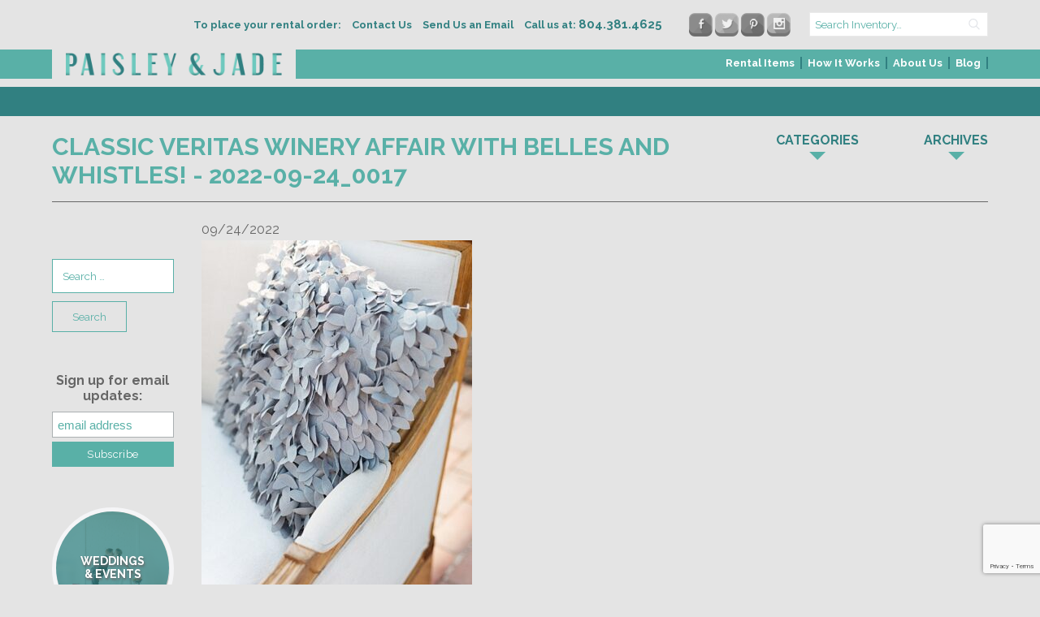

--- FILE ---
content_type: text/html; charset=UTF-8
request_url: https://www.paisleyandjade.com/classic-veritas-winery-affair-with-belles-and-whistles/2022-09-24_0017/
body_size: 14128
content:
<!DOCTYPE html>
<html lang="en-US">
	<head><meta name='robots' content='index, follow, max-image-preview:large, max-snippet:-1, max-video-preview:-1' />
	<style>img:is([sizes="auto" i], [sizes^="auto," i]) { contain-intrinsic-size: 3000px 1500px }</style>
	
<!-- Google Tag Manager for WordPress by gtm4wp.com -->
<script data-cfasync="false" data-pagespeed-no-defer>
	var gtm4wp_datalayer_name = "dataLayer";
	var dataLayer = dataLayer || [];
</script>
<!-- End Google Tag Manager for WordPress by gtm4wp.com -->
	<!-- This site is optimized with the Yoast SEO plugin v24.6 - https://yoast.com/wordpress/plugins/seo/ -->
	<title>2022-09-24_0017 - Paisley &amp; Jade - Vintage &amp; Specialty Rentals in Virginia, Washington, DC and North Carolina</title>
	<link rel="canonical" href="https://www.paisleyandjade.com/classic-veritas-winery-affair-with-belles-and-whistles/2022-09-24_0017/" />
	<meta property="og:locale" content="en_US" />
	<meta property="og:type" content="article" />
	<meta property="og:title" content="2022-09-24_0017 - Paisley &amp; Jade - Vintage &amp; Specialty Rentals in Virginia, Washington, DC and North Carolina" />
	<meta property="og:url" content="https://www.paisleyandjade.com/classic-veritas-winery-affair-with-belles-and-whistles/2022-09-24_0017/" />
	<meta property="og:site_name" content="Paisley &amp; Jade - Vintage &amp; Specialty Rentals in Virginia, Washington, DC and North Carolina" />
	<meta property="article:publisher" content="https://www.facebook.com/PaisleyAndJade/" />
	<meta property="article:modified_time" content="2022-09-24T15:52:00+00:00" />
	<meta property="og:image" content="https://www.paisleyandjade.com/classic-veritas-winery-affair-with-belles-and-whistles/2022-09-24_0017" />
	<meta property="og:image:width" content="500" />
	<meta property="og:image:height" content="750" />
	<meta property="og:image:type" content="image/jpeg" />
	<meta name="twitter:card" content="summary_large_image" />
	<meta name="twitter:site" content="@PaisleyandJade" />
	<script type="application/ld+json" class="yoast-schema-graph">{"@context":"https://schema.org","@graph":[{"@type":"WebPage","@id":"https://www.paisleyandjade.com/classic-veritas-winery-affair-with-belles-and-whistles/2022-09-24_0017/","url":"https://www.paisleyandjade.com/classic-veritas-winery-affair-with-belles-and-whistles/2022-09-24_0017/","name":"2022-09-24_0017 - Paisley &amp; Jade - Vintage &amp; Specialty Rentals in Virginia, Washington, DC and North Carolina","isPartOf":{"@id":"https://www.paisleyandjade.com/#website"},"primaryImageOfPage":{"@id":"https://www.paisleyandjade.com/classic-veritas-winery-affair-with-belles-and-whistles/2022-09-24_0017/#primaryimage"},"image":{"@id":"https://www.paisleyandjade.com/classic-veritas-winery-affair-with-belles-and-whistles/2022-09-24_0017/#primaryimage"},"thumbnailUrl":"https://www.paisleyandjade.com/wp-content/uploads/2022/09/2022-09-24_0017.jpg","datePublished":"2022-09-24T15:51:33+00:00","dateModified":"2022-09-24T15:52:00+00:00","breadcrumb":{"@id":"https://www.paisleyandjade.com/classic-veritas-winery-affair-with-belles-and-whistles/2022-09-24_0017/#breadcrumb"},"inLanguage":"en-US","potentialAction":[{"@type":"ReadAction","target":["https://www.paisleyandjade.com/classic-veritas-winery-affair-with-belles-and-whistles/2022-09-24_0017/"]}]},{"@type":"ImageObject","inLanguage":"en-US","@id":"https://www.paisleyandjade.com/classic-veritas-winery-affair-with-belles-and-whistles/2022-09-24_0017/#primaryimage","url":"https://www.paisleyandjade.com/wp-content/uploads/2022/09/2022-09-24_0017.jpg","contentUrl":"https://www.paisleyandjade.com/wp-content/uploads/2022/09/2022-09-24_0017.jpg","width":500,"height":750,"caption":"paisley and jade specialty event wedding rentals at veritas venue"},{"@type":"BreadcrumbList","@id":"https://www.paisleyandjade.com/classic-veritas-winery-affair-with-belles-and-whistles/2022-09-24_0017/#breadcrumb","itemListElement":[{"@type":"ListItem","position":1,"name":"Home","item":"https://www.paisleyandjade.com/"},{"@type":"ListItem","position":2,"name":"Classic Veritas Winery Affair with Belles and Whistles!","item":"https://www.paisleyandjade.com/classic-veritas-winery-affair-with-belles-and-whistles/"},{"@type":"ListItem","position":3,"name":"2022-09-24_0017"}]},{"@type":"WebSite","@id":"https://www.paisleyandjade.com/#website","url":"https://www.paisleyandjade.com/","name":"Paisley &amp; Jade - Vintage &amp; Specialty Rentals in Virginia, Washington, DC and North Carolina","description":"Vintage &amp; Specialty Rentals in Virginia, Washington, DC and North Carolina","potentialAction":[{"@type":"SearchAction","target":{"@type":"EntryPoint","urlTemplate":"https://www.paisleyandjade.com/?s={search_term_string}"},"query-input":{"@type":"PropertyValueSpecification","valueRequired":true,"valueName":"search_term_string"}}],"inLanguage":"en-US"}]}</script>
	<!-- / Yoast SEO plugin. -->


<link rel='dns-prefetch' href='//www.google.com' />
<link rel='dns-prefetch' href='//assets.pinterest.com' />
<link rel='dns-prefetch' href='//fonts.googleapis.com' />
<link rel="alternate" type="application/rss+xml" title="Paisley &amp; Jade - Vintage &amp; Specialty Rentals in Virginia, Washington, DC and North Carolina &raquo; Feed" href="https://www.paisleyandjade.com/feed/" />
<link rel="alternate" type="application/rss+xml" title="Paisley &amp; Jade - Vintage &amp; Specialty Rentals in Virginia, Washington, DC and North Carolina &raquo; Comments Feed" href="https://www.paisleyandjade.com/comments/feed/" />
<script type="text/javascript" id="wpp-js" src="https://www.paisleyandjade.com/wp-content/plugins/wordpress-popular-posts/assets/js/wpp.min.js?ver=7.2.0" data-sampling="0" data-sampling-rate="100" data-api-url="https://www.paisleyandjade.com/wp-json/wordpress-popular-posts" data-post-id="33381" data-token="65e7be13ac" data-lang="0" data-debug="0"></script>
<link rel="alternate" type="application/rss+xml" title="Paisley &amp; Jade - Vintage &amp; Specialty Rentals in Virginia, Washington, DC and North Carolina &raquo; 2022-09-24_0017 Comments Feed" href="https://www.paisleyandjade.com/classic-veritas-winery-affair-with-belles-and-whistles/2022-09-24_0017/feed/" />
<script type="text/javascript">
/* <![CDATA[ */
window._wpemojiSettings = {"baseUrl":"https:\/\/s.w.org\/images\/core\/emoji\/15.0.3\/72x72\/","ext":".png","svgUrl":"https:\/\/s.w.org\/images\/core\/emoji\/15.0.3\/svg\/","svgExt":".svg","source":{"concatemoji":"https:\/\/www.paisleyandjade.com\/wp-includes\/js\/wp-emoji-release.min.js?ver=3b32ee37df27192fae83cbeb1a751094"}};
/*! This file is auto-generated */
!function(i,n){var o,s,e;function c(e){try{var t={supportTests:e,timestamp:(new Date).valueOf()};sessionStorage.setItem(o,JSON.stringify(t))}catch(e){}}function p(e,t,n){e.clearRect(0,0,e.canvas.width,e.canvas.height),e.fillText(t,0,0);var t=new Uint32Array(e.getImageData(0,0,e.canvas.width,e.canvas.height).data),r=(e.clearRect(0,0,e.canvas.width,e.canvas.height),e.fillText(n,0,0),new Uint32Array(e.getImageData(0,0,e.canvas.width,e.canvas.height).data));return t.every(function(e,t){return e===r[t]})}function u(e,t,n){switch(t){case"flag":return n(e,"\ud83c\udff3\ufe0f\u200d\u26a7\ufe0f","\ud83c\udff3\ufe0f\u200b\u26a7\ufe0f")?!1:!n(e,"\ud83c\uddfa\ud83c\uddf3","\ud83c\uddfa\u200b\ud83c\uddf3")&&!n(e,"\ud83c\udff4\udb40\udc67\udb40\udc62\udb40\udc65\udb40\udc6e\udb40\udc67\udb40\udc7f","\ud83c\udff4\u200b\udb40\udc67\u200b\udb40\udc62\u200b\udb40\udc65\u200b\udb40\udc6e\u200b\udb40\udc67\u200b\udb40\udc7f");case"emoji":return!n(e,"\ud83d\udc26\u200d\u2b1b","\ud83d\udc26\u200b\u2b1b")}return!1}function f(e,t,n){var r="undefined"!=typeof WorkerGlobalScope&&self instanceof WorkerGlobalScope?new OffscreenCanvas(300,150):i.createElement("canvas"),a=r.getContext("2d",{willReadFrequently:!0}),o=(a.textBaseline="top",a.font="600 32px Arial",{});return e.forEach(function(e){o[e]=t(a,e,n)}),o}function t(e){var t=i.createElement("script");t.src=e,t.defer=!0,i.head.appendChild(t)}"undefined"!=typeof Promise&&(o="wpEmojiSettingsSupports",s=["flag","emoji"],n.supports={everything:!0,everythingExceptFlag:!0},e=new Promise(function(e){i.addEventListener("DOMContentLoaded",e,{once:!0})}),new Promise(function(t){var n=function(){try{var e=JSON.parse(sessionStorage.getItem(o));if("object"==typeof e&&"number"==typeof e.timestamp&&(new Date).valueOf()<e.timestamp+604800&&"object"==typeof e.supportTests)return e.supportTests}catch(e){}return null}();if(!n){if("undefined"!=typeof Worker&&"undefined"!=typeof OffscreenCanvas&&"undefined"!=typeof URL&&URL.createObjectURL&&"undefined"!=typeof Blob)try{var e="postMessage("+f.toString()+"("+[JSON.stringify(s),u.toString(),p.toString()].join(",")+"));",r=new Blob([e],{type:"text/javascript"}),a=new Worker(URL.createObjectURL(r),{name:"wpTestEmojiSupports"});return void(a.onmessage=function(e){c(n=e.data),a.terminate(),t(n)})}catch(e){}c(n=f(s,u,p))}t(n)}).then(function(e){for(var t in e)n.supports[t]=e[t],n.supports.everything=n.supports.everything&&n.supports[t],"flag"!==t&&(n.supports.everythingExceptFlag=n.supports.everythingExceptFlag&&n.supports[t]);n.supports.everythingExceptFlag=n.supports.everythingExceptFlag&&!n.supports.flag,n.DOMReady=!1,n.readyCallback=function(){n.DOMReady=!0}}).then(function(){return e}).then(function(){var e;n.supports.everything||(n.readyCallback(),(e=n.source||{}).concatemoji?t(e.concatemoji):e.wpemoji&&e.twemoji&&(t(e.twemoji),t(e.wpemoji)))}))}((window,document),window._wpemojiSettings);
/* ]]> */
</script>
<style id='wp-emoji-styles-inline-css' type='text/css'>

	img.wp-smiley, img.emoji {
		display: inline !important;
		border: none !important;
		box-shadow: none !important;
		height: 1em !important;
		width: 1em !important;
		margin: 0 0.07em !important;
		vertical-align: -0.1em !important;
		background: none !important;
		padding: 0 !important;
	}
</style>
<link rel='stylesheet' id='wp-block-library-css' href='https://www.paisleyandjade.com/wp-includes/css/dist/block-library/style.min.css?ver=3b32ee37df27192fae83cbeb1a751094' type='text/css' media='all' />
<style id='classic-theme-styles-inline-css' type='text/css'>
/*! This file is auto-generated */
.wp-block-button__link{color:#fff;background-color:#32373c;border-radius:9999px;box-shadow:none;text-decoration:none;padding:calc(.667em + 2px) calc(1.333em + 2px);font-size:1.125em}.wp-block-file__button{background:#32373c;color:#fff;text-decoration:none}
</style>
<style id='global-styles-inline-css' type='text/css'>
:root{--wp--preset--aspect-ratio--square: 1;--wp--preset--aspect-ratio--4-3: 4/3;--wp--preset--aspect-ratio--3-4: 3/4;--wp--preset--aspect-ratio--3-2: 3/2;--wp--preset--aspect-ratio--2-3: 2/3;--wp--preset--aspect-ratio--16-9: 16/9;--wp--preset--aspect-ratio--9-16: 9/16;--wp--preset--color--black: #000000;--wp--preset--color--cyan-bluish-gray: #abb8c3;--wp--preset--color--white: #ffffff;--wp--preset--color--pale-pink: #f78da7;--wp--preset--color--vivid-red: #cf2e2e;--wp--preset--color--luminous-vivid-orange: #ff6900;--wp--preset--color--luminous-vivid-amber: #fcb900;--wp--preset--color--light-green-cyan: #7bdcb5;--wp--preset--color--vivid-green-cyan: #00d084;--wp--preset--color--pale-cyan-blue: #8ed1fc;--wp--preset--color--vivid-cyan-blue: #0693e3;--wp--preset--color--vivid-purple: #9b51e0;--wp--preset--gradient--vivid-cyan-blue-to-vivid-purple: linear-gradient(135deg,rgba(6,147,227,1) 0%,rgb(155,81,224) 100%);--wp--preset--gradient--light-green-cyan-to-vivid-green-cyan: linear-gradient(135deg,rgb(122,220,180) 0%,rgb(0,208,130) 100%);--wp--preset--gradient--luminous-vivid-amber-to-luminous-vivid-orange: linear-gradient(135deg,rgba(252,185,0,1) 0%,rgba(255,105,0,1) 100%);--wp--preset--gradient--luminous-vivid-orange-to-vivid-red: linear-gradient(135deg,rgba(255,105,0,1) 0%,rgb(207,46,46) 100%);--wp--preset--gradient--very-light-gray-to-cyan-bluish-gray: linear-gradient(135deg,rgb(238,238,238) 0%,rgb(169,184,195) 100%);--wp--preset--gradient--cool-to-warm-spectrum: linear-gradient(135deg,rgb(74,234,220) 0%,rgb(151,120,209) 20%,rgb(207,42,186) 40%,rgb(238,44,130) 60%,rgb(251,105,98) 80%,rgb(254,248,76) 100%);--wp--preset--gradient--blush-light-purple: linear-gradient(135deg,rgb(255,206,236) 0%,rgb(152,150,240) 100%);--wp--preset--gradient--blush-bordeaux: linear-gradient(135deg,rgb(254,205,165) 0%,rgb(254,45,45) 50%,rgb(107,0,62) 100%);--wp--preset--gradient--luminous-dusk: linear-gradient(135deg,rgb(255,203,112) 0%,rgb(199,81,192) 50%,rgb(65,88,208) 100%);--wp--preset--gradient--pale-ocean: linear-gradient(135deg,rgb(255,245,203) 0%,rgb(182,227,212) 50%,rgb(51,167,181) 100%);--wp--preset--gradient--electric-grass: linear-gradient(135deg,rgb(202,248,128) 0%,rgb(113,206,126) 100%);--wp--preset--gradient--midnight: linear-gradient(135deg,rgb(2,3,129) 0%,rgb(40,116,252) 100%);--wp--preset--font-size--small: 13px;--wp--preset--font-size--medium: 20px;--wp--preset--font-size--large: 36px;--wp--preset--font-size--x-large: 42px;--wp--preset--spacing--20: 0.44rem;--wp--preset--spacing--30: 0.67rem;--wp--preset--spacing--40: 1rem;--wp--preset--spacing--50: 1.5rem;--wp--preset--spacing--60: 2.25rem;--wp--preset--spacing--70: 3.38rem;--wp--preset--spacing--80: 5.06rem;--wp--preset--shadow--natural: 6px 6px 9px rgba(0, 0, 0, 0.2);--wp--preset--shadow--deep: 12px 12px 50px rgba(0, 0, 0, 0.4);--wp--preset--shadow--sharp: 6px 6px 0px rgba(0, 0, 0, 0.2);--wp--preset--shadow--outlined: 6px 6px 0px -3px rgba(255, 255, 255, 1), 6px 6px rgba(0, 0, 0, 1);--wp--preset--shadow--crisp: 6px 6px 0px rgba(0, 0, 0, 1);}:where(.is-layout-flex){gap: 0.5em;}:where(.is-layout-grid){gap: 0.5em;}body .is-layout-flex{display: flex;}.is-layout-flex{flex-wrap: wrap;align-items: center;}.is-layout-flex > :is(*, div){margin: 0;}body .is-layout-grid{display: grid;}.is-layout-grid > :is(*, div){margin: 0;}:where(.wp-block-columns.is-layout-flex){gap: 2em;}:where(.wp-block-columns.is-layout-grid){gap: 2em;}:where(.wp-block-post-template.is-layout-flex){gap: 1.25em;}:where(.wp-block-post-template.is-layout-grid){gap: 1.25em;}.has-black-color{color: var(--wp--preset--color--black) !important;}.has-cyan-bluish-gray-color{color: var(--wp--preset--color--cyan-bluish-gray) !important;}.has-white-color{color: var(--wp--preset--color--white) !important;}.has-pale-pink-color{color: var(--wp--preset--color--pale-pink) !important;}.has-vivid-red-color{color: var(--wp--preset--color--vivid-red) !important;}.has-luminous-vivid-orange-color{color: var(--wp--preset--color--luminous-vivid-orange) !important;}.has-luminous-vivid-amber-color{color: var(--wp--preset--color--luminous-vivid-amber) !important;}.has-light-green-cyan-color{color: var(--wp--preset--color--light-green-cyan) !important;}.has-vivid-green-cyan-color{color: var(--wp--preset--color--vivid-green-cyan) !important;}.has-pale-cyan-blue-color{color: var(--wp--preset--color--pale-cyan-blue) !important;}.has-vivid-cyan-blue-color{color: var(--wp--preset--color--vivid-cyan-blue) !important;}.has-vivid-purple-color{color: var(--wp--preset--color--vivid-purple) !important;}.has-black-background-color{background-color: var(--wp--preset--color--black) !important;}.has-cyan-bluish-gray-background-color{background-color: var(--wp--preset--color--cyan-bluish-gray) !important;}.has-white-background-color{background-color: var(--wp--preset--color--white) !important;}.has-pale-pink-background-color{background-color: var(--wp--preset--color--pale-pink) !important;}.has-vivid-red-background-color{background-color: var(--wp--preset--color--vivid-red) !important;}.has-luminous-vivid-orange-background-color{background-color: var(--wp--preset--color--luminous-vivid-orange) !important;}.has-luminous-vivid-amber-background-color{background-color: var(--wp--preset--color--luminous-vivid-amber) !important;}.has-light-green-cyan-background-color{background-color: var(--wp--preset--color--light-green-cyan) !important;}.has-vivid-green-cyan-background-color{background-color: var(--wp--preset--color--vivid-green-cyan) !important;}.has-pale-cyan-blue-background-color{background-color: var(--wp--preset--color--pale-cyan-blue) !important;}.has-vivid-cyan-blue-background-color{background-color: var(--wp--preset--color--vivid-cyan-blue) !important;}.has-vivid-purple-background-color{background-color: var(--wp--preset--color--vivid-purple) !important;}.has-black-border-color{border-color: var(--wp--preset--color--black) !important;}.has-cyan-bluish-gray-border-color{border-color: var(--wp--preset--color--cyan-bluish-gray) !important;}.has-white-border-color{border-color: var(--wp--preset--color--white) !important;}.has-pale-pink-border-color{border-color: var(--wp--preset--color--pale-pink) !important;}.has-vivid-red-border-color{border-color: var(--wp--preset--color--vivid-red) !important;}.has-luminous-vivid-orange-border-color{border-color: var(--wp--preset--color--luminous-vivid-orange) !important;}.has-luminous-vivid-amber-border-color{border-color: var(--wp--preset--color--luminous-vivid-amber) !important;}.has-light-green-cyan-border-color{border-color: var(--wp--preset--color--light-green-cyan) !important;}.has-vivid-green-cyan-border-color{border-color: var(--wp--preset--color--vivid-green-cyan) !important;}.has-pale-cyan-blue-border-color{border-color: var(--wp--preset--color--pale-cyan-blue) !important;}.has-vivid-cyan-blue-border-color{border-color: var(--wp--preset--color--vivid-cyan-blue) !important;}.has-vivid-purple-border-color{border-color: var(--wp--preset--color--vivid-purple) !important;}.has-vivid-cyan-blue-to-vivid-purple-gradient-background{background: var(--wp--preset--gradient--vivid-cyan-blue-to-vivid-purple) !important;}.has-light-green-cyan-to-vivid-green-cyan-gradient-background{background: var(--wp--preset--gradient--light-green-cyan-to-vivid-green-cyan) !important;}.has-luminous-vivid-amber-to-luminous-vivid-orange-gradient-background{background: var(--wp--preset--gradient--luminous-vivid-amber-to-luminous-vivid-orange) !important;}.has-luminous-vivid-orange-to-vivid-red-gradient-background{background: var(--wp--preset--gradient--luminous-vivid-orange-to-vivid-red) !important;}.has-very-light-gray-to-cyan-bluish-gray-gradient-background{background: var(--wp--preset--gradient--very-light-gray-to-cyan-bluish-gray) !important;}.has-cool-to-warm-spectrum-gradient-background{background: var(--wp--preset--gradient--cool-to-warm-spectrum) !important;}.has-blush-light-purple-gradient-background{background: var(--wp--preset--gradient--blush-light-purple) !important;}.has-blush-bordeaux-gradient-background{background: var(--wp--preset--gradient--blush-bordeaux) !important;}.has-luminous-dusk-gradient-background{background: var(--wp--preset--gradient--luminous-dusk) !important;}.has-pale-ocean-gradient-background{background: var(--wp--preset--gradient--pale-ocean) !important;}.has-electric-grass-gradient-background{background: var(--wp--preset--gradient--electric-grass) !important;}.has-midnight-gradient-background{background: var(--wp--preset--gradient--midnight) !important;}.has-small-font-size{font-size: var(--wp--preset--font-size--small) !important;}.has-medium-font-size{font-size: var(--wp--preset--font-size--medium) !important;}.has-large-font-size{font-size: var(--wp--preset--font-size--large) !important;}.has-x-large-font-size{font-size: var(--wp--preset--font-size--x-large) !important;}
:where(.wp-block-post-template.is-layout-flex){gap: 1.25em;}:where(.wp-block-post-template.is-layout-grid){gap: 1.25em;}
:where(.wp-block-columns.is-layout-flex){gap: 2em;}:where(.wp-block-columns.is-layout-grid){gap: 2em;}
:root :where(.wp-block-pullquote){font-size: 1.5em;line-height: 1.6;}
</style>
<link rel='stylesheet' id='contact-form-7-css' href='https://www.paisleyandjade.com/wp-content/plugins/contact-form-7/includes/css/styles.css?ver=6.0.4' type='text/css' media='all' />
<link rel='stylesheet' id='wordpress-popular-posts-css-css' href='https://www.paisleyandjade.com/wp-content/plugins/wordpress-popular-posts/assets/css/wpp.css?ver=7.2.0' type='text/css' media='all' />
<link rel='stylesheet' id='google_fonts-css' href='https://fonts.googleapis.com/css?family=Raleway%3A400%2C700&#038;ver=3b32ee37df27192fae83cbeb1a751094' type='text/css' media='all' />
<link rel='stylesheet' id='font_awesome-css' href='https://www.paisleyandjade.com/wp-content/themes/paisley-and-jade/lib/css/font-awesome/css/font-awesome.min.css?ver=3b32ee37df27192fae83cbeb1a751094' type='text/css' media='all' />
<link rel='stylesheet' id='vendor_css-css' href='https://www.paisleyandjade.com/wp-content/themes/paisley-and-jade/lib/css/vendor.min.css?ver=3b32ee37df27192fae83cbeb1a751094' type='text/css' media='all' />
<link rel='stylesheet' id='theme_styles-css' href='https://www.paisleyandjade.com/wp-content/themes/paisley-and-jade/lib/css/theme.css?ver=3b32ee37df27192fae83cbeb1a751094' type='text/css' media='all' />
<style id='akismet-widget-style-inline-css' type='text/css'>

			.a-stats {
				--akismet-color-mid-green: #357b49;
				--akismet-color-white: #fff;
				--akismet-color-light-grey: #f6f7f7;

				max-width: 350px;
				width: auto;
			}

			.a-stats * {
				all: unset;
				box-sizing: border-box;
			}

			.a-stats strong {
				font-weight: 600;
			}

			.a-stats a.a-stats__link,
			.a-stats a.a-stats__link:visited,
			.a-stats a.a-stats__link:active {
				background: var(--akismet-color-mid-green);
				border: none;
				box-shadow: none;
				border-radius: 8px;
				color: var(--akismet-color-white);
				cursor: pointer;
				display: block;
				font-family: -apple-system, BlinkMacSystemFont, 'Segoe UI', 'Roboto', 'Oxygen-Sans', 'Ubuntu', 'Cantarell', 'Helvetica Neue', sans-serif;
				font-weight: 500;
				padding: 12px;
				text-align: center;
				text-decoration: none;
				transition: all 0.2s ease;
			}

			/* Extra specificity to deal with TwentyTwentyOne focus style */
			.widget .a-stats a.a-stats__link:focus {
				background: var(--akismet-color-mid-green);
				color: var(--akismet-color-white);
				text-decoration: none;
			}

			.a-stats a.a-stats__link:hover {
				filter: brightness(110%);
				box-shadow: 0 4px 12px rgba(0, 0, 0, 0.06), 0 0 2px rgba(0, 0, 0, 0.16);
			}

			.a-stats .count {
				color: var(--akismet-color-white);
				display: block;
				font-size: 1.5em;
				line-height: 1.4;
				padding: 0 13px;
				white-space: nowrap;
			}
		
</style>
<link rel='stylesheet' id='rwe-gallery-css' href='https://www.paisleyandjade.com/wp-content/plugins/rw-elephant-rental-inventory/lib/assets/css/rw-elephant.min.css?ver=2.3.8' type='text/css' media='all' />
<style id='rwe-gallery-inline-css' type='text/css'>
.rwe-button--primary, a.rwe-button--primary, input[type="submit"].rwe-button--primary, input[type="submit"].rwe-button--primary:disabled:hover{ background-color: #318081!important; }.rwe-button--primary:hover, a.rwe-button--primary:hover, input[type="submit"].rwe-button--primary:hover, .rwe-button--primary:focus, a.rwe-button--primary:focus, input[type="submit"].rwe-button--primary:focus,  .rwe-button--primary:active, a.rwe-button--primary:active, input[type="submit"].rwe-button--primary:active{ background-color: #59b0a7!important; }.rwe-button--primary, a.rwe-button--primary, input[type="submit"].rwe-button--primary,
				.rwe-button--primary:hover, a.rwe-button--primary:hover, input[type="submit"].rwe-button--primary:hover,
				.rwe-button--primary:focus, a.rwe-button--primary:focus, input[type="submit"].rwe-button--primary:focus{ color: #ffffff!important; }.rwe-button--secondary, a.rwe-button--secondary, input[type="submit"].rwe-button--secondary, input[type="submit"].rwe-button--secondary:disabled:hover{ background-color: #59b0a7!important; }.rwe-button--secondary:hover, a.rwe-button--secondary:hover, input[type="submit"].rwe-button--secondary:hover, .rwe-button--secondary:focus, a.rwe-button--secondary:focus, input[type="submit"].rwe-button--secondary:focus, .rwe-button--secondary:active, a.rwe-button--secondary:active, input[type="submit"].rwe-button--secondary:active{ background-color: #318081!important; }.rwe-button--secondary, a.rwe-button--secondary, input[type="submit"].rwe-button--secondary,
				.rwe-button--secondary:hover, a.rwe-button--secondary:hover, input[type="submit"].rwe-button--secondary:hover,
				.rwe-button--secondary:focus, a.rwe-button--secondary:focus, input[type="submit"].rwe-button--secondary:focus{ color: #ffffff!important; }.rwe-inventory__header, .rwe-search__input{ border-color: #eaeaea!important; }.rwe-item__actions .icon svg{ fill: #000000!important; }.rwe-item__actions .icon:hover svg{ fill: #888888!important; }
</style>
<script type="text/javascript" src="https://www.paisleyandjade.com/wp-includes/js/jquery/jquery.min.js?ver=3.7.1" id="jquery-core-js"></script>
<script type="text/javascript" src="https://www.paisleyandjade.com/wp-includes/js/jquery/jquery-migrate.min.js?ver=3.4.1" id="jquery-migrate-js"></script>
<script type="text/javascript" src="//assets.pinterest.com/js/pinit.js?ver=3b32ee37df27192fae83cbeb1a751094" id="pinterest-js"></script>
<script type="text/javascript" src="https://www.paisleyandjade.com/wp-content/themes/paisley-and-jade/lib/js/vendor.min.js?ver=3b32ee37df27192fae83cbeb1a751094" id="vendor_js-js"></script>
<script type="text/javascript" src="https://www.paisleyandjade.com/wp-content/themes/paisley-and-jade/lib/js/theme.min.js?ver=3b32ee37df27192fae83cbeb1a751094" id="theme_js-js"></script>
<link rel="https://api.w.org/" href="https://www.paisleyandjade.com/wp-json/" /><link rel="alternate" title="JSON" type="application/json" href="https://www.paisleyandjade.com/wp-json/wp/v2/media/33381" /><link rel="EditURI" type="application/rsd+xml" title="RSD" href="https://www.paisleyandjade.com/xmlrpc.php?rsd" />

<link rel='shortlink' href='https://www.paisleyandjade.com/?p=33381' />
<link rel="alternate" title="oEmbed (JSON)" type="application/json+oembed" href="https://www.paisleyandjade.com/wp-json/oembed/1.0/embed?url=https%3A%2F%2Fwww.paisleyandjade.com%2Fclassic-veritas-winery-affair-with-belles-and-whistles%2F2022-09-24_0017%2F" />
<link rel="alternate" title="oEmbed (XML)" type="text/xml+oembed" href="https://www.paisleyandjade.com/wp-json/oembed/1.0/embed?url=https%3A%2F%2Fwww.paisleyandjade.com%2Fclassic-veritas-winery-affair-with-belles-and-whistles%2F2022-09-24_0017%2F&#038;format=xml" />
<!-- Google tag (gtag.js) -->
<script async src="https://www.googletagmanager.com/gtag/js?id=G-VDY5HX0D1F"></script>
<script>
  window.dataLayer = window.dataLayer || [];
  function gtag(){dataLayer.push(arguments);}
  gtag('js', new Date());
 
  gtag('config', 'G-VDY5HX0D1F');
</script><script type="text/javascript">
(function(url){
	if(/(?:Chrome\/26\.0\.1410\.63 Safari\/537\.31|WordfenceTestMonBot)/.test(navigator.userAgent)){ return; }
	var addEvent = function(evt, handler) {
		if (window.addEventListener) {
			document.addEventListener(evt, handler, false);
		} else if (window.attachEvent) {
			document.attachEvent('on' + evt, handler);
		}
	};
	var removeEvent = function(evt, handler) {
		if (window.removeEventListener) {
			document.removeEventListener(evt, handler, false);
		} else if (window.detachEvent) {
			document.detachEvent('on' + evt, handler);
		}
	};
	var evts = 'contextmenu dblclick drag dragend dragenter dragleave dragover dragstart drop keydown keypress keyup mousedown mousemove mouseout mouseover mouseup mousewheel scroll'.split(' ');
	var logHuman = function() {
		if (window.wfLogHumanRan) { return; }
		window.wfLogHumanRan = true;
		var wfscr = document.createElement('script');
		wfscr.type = 'text/javascript';
		wfscr.async = true;
		wfscr.src = url + '&r=' + Math.random();
		(document.getElementsByTagName('head')[0]||document.getElementsByTagName('body')[0]).appendChild(wfscr);
		for (var i = 0; i < evts.length; i++) {
			removeEvent(evts[i], logHuman);
		}
	};
	for (var i = 0; i < evts.length; i++) {
		addEvent(evts[i], logHuman);
	}
})('//www.paisleyandjade.com/?wordfence_lh=1&hid=FCB75FEACFF9DF7EB4C603400FB6F263');
</script>
<!-- Google Tag Manager for WordPress by gtm4wp.com -->
<!-- GTM Container placement set to automatic -->
<script data-cfasync="false" data-pagespeed-no-defer type="text/javascript">
	var dataLayer_content = {"pagePostType":"attachment","pagePostType2":"single-attachment","pagePostAuthor":"Alysa Meinke"};
	dataLayer.push( dataLayer_content );
</script>
<script data-cfasync="false">
(function(w,d,s,l,i){w[l]=w[l]||[];w[l].push({'gtm.start':
new Date().getTime(),event:'gtm.js'});var f=d.getElementsByTagName(s)[0],
j=d.createElement(s),dl=l!='dataLayer'?'&l='+l:'';j.async=true;j.src=
'//www.googletagmanager.com/gtm.js?id='+i+dl;f.parentNode.insertBefore(j,f);
})(window,document,'script','dataLayer','GTM-MV9X45Z');
</script>
<!-- End Google Tag Manager for WordPress by gtm4wp.com -->            <style id="wpp-loading-animation-styles">@-webkit-keyframes bgslide{from{background-position-x:0}to{background-position-x:-200%}}@keyframes bgslide{from{background-position-x:0}to{background-position-x:-200%}}.wpp-widget-block-placeholder,.wpp-shortcode-placeholder{margin:0 auto;width:60px;height:3px;background:#dd3737;background:linear-gradient(90deg,#dd3737 0%,#571313 10%,#dd3737 100%);background-size:200% auto;border-radius:3px;-webkit-animation:bgslide 1s infinite linear;animation:bgslide 1s infinite linear}</style>
            <style type='text/css'>.rp4wp-related-posts ul{width:100%;padding:0;margin:0;float:left;}
.rp4wp-related-posts ul>li{list-style:none;padding:0;margin:0;padding-bottom:20px;clear:both;}
.rp4wp-related-posts ul>li>p{margin:0;padding:0;}
.rp4wp-related-post-image{width:15%;padding-right:25px;-moz-box-sizing:border-box;-webkit-box-sizing:border-box;box-sizing:border-box;float:left;}</style>

	        	<meta charset="utf-8">
	        	<meta name="viewport" content="width=device-width, initial-scale=1.0">
	        <link rel="icon" href="https://www.paisleyandjade.com/wp-content/uploads/2016/01/favicon-100x100.jpg" sizes="32x32" />
<link rel="icon" href="https://www.paisleyandjade.com/wp-content/uploads/2016/01/favicon.jpg" sizes="192x192" />
<link rel="apple-touch-icon" href="https://www.paisleyandjade.com/wp-content/uploads/2016/01/favicon.jpg" />
<meta name="msapplication-TileImage" content="https://www.paisleyandjade.com/wp-content/uploads/2016/01/favicon.jpg" />
		<style type="text/css" id="wp-custom-css">
			@media screen and (max-width:900px){
	#wpp-2 .wpp-thumbnail.wpp_featured.attachment-thumbnail.size-thumbnail.wp-post-image {
	margin-right: 15px;
}
}		</style>
				<meta name="google-site-verification" content="pPuAG285MRiSUJQdRvt4e0Pm5g31qTEQ4TTjX1b2s3M" />
	</head>
	<body class="attachment attachment-template-default single single-attachment postid-33381 attachmentid-33381 attachment-jpeg attachment-2022-09-24_0017">
		<div style="position:absolute;top:0;left:0;width:1px;height:1px;overflow:hidden;">
<p><b>PAISLEYANDJADE ACCESSIBILITY STATEMENT</b></p>
			<p>PAISLEYANDJADE is committed to facilitating the accessibility and usability of its website,<a href="https://www.paisleyandjade.com/">paisleyandjade.com</a>, for everyone.PAISLEYANDJADE aims to comply with all applicable standards, including the World Wide Web Consortium's Web Content Accessibility Guidelines 2.0 up to Level AA (WCAG 2.0 AA).PAISLEYANDJADE is proud of the efforts that we have completed and that are in-progress to ensure that our website is accessible to everyone. </p>
 
			<p>If you experience any difficulty in accessing any part of this website, please feel free to call us at <a href="tel:804.381.4625">804.381.4625</a> or email us at <a href="mailto:info@paisleyandjade.com">info@paisleyandjade.com</a> and we will work with you to provide the information or service you seek through an alternate communication method that is accessible for you consistent with applicable law (for example, through telephone support).</p>
</div>
		<header id="header">
			<div class="header-top">
				<div class="container">
					<span class="header-top__left">
						<p>To place your rental order:</p>
						<a href="/contact">Contact Us</a>
						<a href="mailto:info@paisleyandjade.com" target="_blank">Send Us an Email</a>
					</span>
											<a href="tel:804.381.4625" target="_blank" class="header-tel">Call us at: <span class="header-tel_number">804.381.4625</span></a>
										<ul class="gd-social-links">
													<li class="social-facebook"><a href="https://www.facebook.com/PaisleyAndJade/" target="_blank" title="Facebook"></a></li>
																			<li class="social-twitter"><a href="https://twitter.com/PaisleyandJade" target="_blank" title="Twitter"></a></li>
																			<li class="social-pinterest"><a href="https://uk.pinterest.com/paisleyandjade/" target="_blank" title="Pinterest"></a></li>
																			<li class="social-instagram"><a href="https://www.instagram.com/paisleyandjade/" target="_blank" title="Instagram"></a></li>
											</ul>
					<form class="rwe-search" role="search" method="GET" action="/rental-inventory">
						<div class="rwe-search__content">
							<label class="rwe-search__label" for="search">Search</label>
							<input class="text-input rwe-search__input" id="search" name="search" type="text" aria-label="search text" placeholder="Search Inventory…" value="">
							<input type="hidden" id="search_inventory" name="search_inventory" value="1a5b50ab4e"><input type="hidden" name="_wp_http_referer" value="/rental-inventory/new-things/">					<input class="rwe-search__button" type="submit" value="Search">
						</div>
					</form>
				</div>
			</div>
			<div class="header-bottom">
				<div class="container">
					<div class="logo-wrapper">
						<a href="https://www.paisleyandjade.com"  title="Paisley &amp; Jade - Vintage &amp; Specialty Rentals in Virginia, Washington, DC and North Carolina"><img src="https://www.paisleyandjade.com/wp-content/uploads/2016/02/logo-600px.png" alt="Paisley &amp; Jade - Vintage &amp; Specialty Rentals in Virginia, Washington, DC and North Carolina" class="logo"></a>						<button class="fa fa-bars mobile-nav"></button>
					</div>
<nav id="header-nav" class="menu-main-menu-container"><ul id="menu-main-menu" class="menu" role="menu"><li id="menu-item-7641" class=" menu-item menu-item-type-post_type menu-item-object-page menu-item-7641" role="menuitem"><a title="Rental Items" href="https://www.paisleyandjade.com/rental-inventory-categories/">Rental Items</a></li>
<li id="menu-item-20117" class=" menu-item menu-item-type-post_type menu-item-object-page menu-item-has-children menu-item-20117" role="menuitem" aria-haspopup="true" aria-expanded="false"><a title="How It Works" href="https://www.paisleyandjade.com/qanda/">How It Works</a>
<ul role="menu" class="sub-menu">
	<li id="menu-item-17985" class=" menu-item menu-item-type-post_type menu-item-object-page menu-item-17985" role="menuitem"><a title="FAQ" href="https://www.paisleyandjade.com/qanda/">FAQ</a></li>
	<li id="menu-item-17997" class=" menu-item menu-item-type-post_type menu-item-object-page menu-item-17997" role="menuitem"><a title="Pricing Guide" href="https://www.paisleyandjade.com/pricing-guide/">Pricing Guide</a></li>
	<li id="menu-item-18014" class=" menu-item menu-item-type-post_type menu-item-object-page menu-item-18014" role="menuitem"><a title="P&#038;J Signature Installation &#038; Retrieval" href="https://www.paisleyandjade.com/installation-and-retrieval/">P&#038;J Signature Installation &#038; Retrieval</a></li>
</ul>
</li>
<li id="menu-item-7513" class=" menu-item menu-item-type-post_type menu-item-object-page menu-item-has-children menu-item-7513" role="menuitem" aria-haspopup="true" aria-expanded="false"><a title="About Us" href="https://www.paisleyandjade.com/about-us/">About Us</a>
<ul role="menu" class="sub-menu">
	<li id="menu-item-7403" class=" menu-item menu-item-type-post_type menu-item-object-page menu-item-7403" role="menuitem"><a title="Our Team" href="https://www.paisleyandjade.com/about-us/our-team/">Our Team</a></li>
	<li id="menu-item-7404" class=" menu-item menu-item-type-post_type menu-item-object-page menu-item-7404" role="menuitem"><a title="Press" href="https://www.paisleyandjade.com/about-us/press/">Press</a></li>
</ul>
</li>
<li id="menu-item-7774" class=" menu-item menu-item-type-post_type menu-item-object-page current_page_parent menu-item-7774" role="menuitem"><a title="Blog" href="https://www.paisleyandjade.com/blog/">Blog</a></li>
</ul></nav>

				</div>
			</div>
			<nav id="mobile-nav" class="menu-mobile-menu-container"><ul id="menu-mobile-menu" class="menu"><li id="menu-item-8882" class=" menu-item menu-item-type-post_type menu-item-object-page menu-item-8882" role="menuitem"><a title="The Collection" href="https://www.paisleyandjade.com/rental-inventory-categories/">The Collection</a></li>
<li id="menu-item-8579" class=" menu-item menu-item-type-post_type menu-item-object-page current_page_parent menu-item-8579" role="menuitem"><a title="Blog" href="https://www.paisleyandjade.com/blog/">Blog</a></li>
<li id="menu-item-8580" class=" menu-item menu-item-type-post_type menu-item-object-page menu-item-8580" role="menuitem"><a title="Press" href="https://www.paisleyandjade.com/about-us/press/">Press</a></li>
<li id="menu-item-8581" class=" menu-item menu-item-type-post_type menu-item-object-page menu-item-8581" role="menuitem"><a title="Contact" href="https://www.paisleyandjade.com/contact/">Contact</a></li>
</ul></nav>
							<div class="header-bar"></div>
					</header><div id="main" class="33381 post-33381 attachment type-attachment status-inherit hentry">
	<div class="container">
		<div id="gd-heading" class="with-blognav">
	<h1 class="page-title">
					<span class="parent">Classic Veritas Winery Affair with Belles and Whistles!<span class="sep"> - </span></span>
					
		<span class="current">2022-09-24_0017</span>
	</h1>
	<ul class="blog-nav">
		
					<li class="blog-nav-heading">
						Categories
						<ul class="blog-nav-list nav-categories">
				<li><a href="https://www.paisleyandjade.com/category/corporate-events/">Corporate Events</a></li><li><a href="https://www.paisleyandjade.com/category/education/">Education</a></li><li><a href="https://www.paisleyandjade.com/category/film-tv-and-theatrical-productions/">Film, TV, &amp; Theatrical Productions</a></li><li><a href="https://www.paisleyandjade.com/category/highpoint-moore/">Highpoint &amp; Moore</a></li><li><a href="https://www.paisleyandjade.com/category/home-staging/">Home Staging</a></li><li><a href="https://www.paisleyandjade.com/category/inspiration-station/">Inspiration Station</a></li><li><a href="https://www.paisleyandjade.com/category/life-at-pj/">Life at P&amp;J</a></li><li><a href="https://www.paisleyandjade.com/category/photo-shoots/">Photo Shoots</a></li><li><a href="https://www.paisleyandjade.com/category/press/">Press</a></li><li><a href="https://www.paisleyandjade.com/category/social-events/">Social Events</a></li><li><a href="https://www.paisleyandjade.com/category/styled-shoots/">Styled Shoots</a></li><li><a href="https://www.paisleyandjade.com/category/the-pj-collection/">The P&amp;J Collection</a></li><li><a href="https://www.paisleyandjade.com/category/uncategorized/">Uncategorized</a></li><li><a href="https://www.paisleyandjade.com/category/weddings/">Weddings</a></li></li></ul>
				<li class="blog-nav-heading">
					Archives
					<ul class="blog-nav-list nav-archives">
							<li><a href='https://www.paisleyandjade.com/2026/01/'>January 2026</a></li>
	<li><a href='https://www.paisleyandjade.com/2025/12/'>December 2025</a></li>
	<li><a href='https://www.paisleyandjade.com/2025/11/'>November 2025</a></li>
	<li><a href='https://www.paisleyandjade.com/2025/10/'>October 2025</a></li>
	<li><a href='https://www.paisleyandjade.com/2025/09/'>September 2025</a></li>
	<li><a href='https://www.paisleyandjade.com/2025/08/'>August 2025</a></li>
	<li><a href='https://www.paisleyandjade.com/2025/07/'>July 2025</a></li>
	<li><a href='https://www.paisleyandjade.com/2025/06/'>June 2025</a></li>
	<li><a href='https://www.paisleyandjade.com/2025/05/'>May 2025</a></li>
	<li><a href='https://www.paisleyandjade.com/2025/04/'>April 2025</a></li>
	<li><a href='https://www.paisleyandjade.com/2025/03/'>March 2025</a></li>
	<li><a href='https://www.paisleyandjade.com/2025/02/'>February 2025</a></li>
	<li><a href='https://www.paisleyandjade.com/2025/01/'>January 2025</a></li>
	<li><a href='https://www.paisleyandjade.com/2024/12/'>December 2024</a></li>
	<li><a href='https://www.paisleyandjade.com/2024/11/'>November 2024</a></li>
	<li><a href='https://www.paisleyandjade.com/2024/10/'>October 2024</a></li>
	<li><a href='https://www.paisleyandjade.com/2024/08/'>August 2024</a></li>
	<li><a href='https://www.paisleyandjade.com/2024/07/'>July 2024</a></li>
	<li><a href='https://www.paisleyandjade.com/2024/04/'>April 2024</a></li>
	<li><a href='https://www.paisleyandjade.com/2024/03/'>March 2024</a></li>

				</li></ul>
				</ul>
</div>		<div class="float-wrapper">
			<div class="float-wrapper with-sidebar">
				<div class="page-content">
 					 <article class="gd-single-post"><p class="post-date"><time datetime="2022-09-24">09/24/2022</time></p><div class="post-content"><p class="attachment"><a href='https://www.paisleyandjade.com/wp-content/uploads/2022/09/2022-09-24_0017.jpg'><img fetchpriority="high" decoding="async" width="333" height="500" src="https://www.paisleyandjade.com/wp-content/uploads/2022/09/2022-09-24_0017-333x500.jpg" class="attachment-medium size-medium" alt="paisley and jade specialty event wedding rentals at veritas venue" srcset="https://www.paisleyandjade.com/wp-content/uploads/2022/09/2022-09-24_0017-333x500.jpg 333w, https://www.paisleyandjade.com/wp-content/uploads/2022/09/2022-09-24_0017.jpg 500w" sizes="(max-width: 333px) 100vw, 333px" /></a></p>
</div></article> 					    
															<div id="comments" class="comments-area">
				<div id="respond" class="comment-respond">
		<h3 id="reply-title" class="comment-reply-title">Leave a Reply <small><a rel="nofollow" id="cancel-comment-reply-link" href="/classic-veritas-winery-affair-with-belles-and-whistles/2022-09-24_0017/#respond" style="display:none;">Cancel reply</a></small></h3><form action="https://www.paisleyandjade.com/wp-comments-post.php" method="post" id="commentform" class="comment-form" novalidate><p class="comment-notes"><span id="email-notes">Your email address will not be published.</span> <span class="required-field-message">Required fields are marked <span class="required">*</span></span></p><p class="comment-form-comment"><label for="comment">Comment <span class="required">*</span></label> <textarea id="comment" name="comment" cols="45" rows="8" maxlength="65525" required></textarea></p><p class="comment-form-author"><label for="author">Name</label> <input id="author" name="author" type="text" value="" size="30" maxlength="245" autocomplete="name" /></p>
<p class="comment-form-email"><label for="email">Email</label> <input id="email" name="email" type="email" value="" size="30" maxlength="100" aria-describedby="email-notes" autocomplete="email" /></p>
<p class="form-submit"><input name="submit" type="submit" id="submit" class="submit" value="Post Comment" /> <input type='hidden' name='comment_post_ID' value='33381' id='comment_post_ID' />
<input type='hidden' name='comment_parent' id='comment_parent' value='0' />
</p><p style="display: none;"><input type="hidden" id="akismet_comment_nonce" name="akismet_comment_nonce" value="e20d0764b0" /></p><p style="display: none !important;" class="akismet-fields-container" data-prefix="ak_"><label>&#916;<textarea name="ak_hp_textarea" cols="45" rows="8" maxlength="100"></textarea></label><input type="hidden" id="ak_js_1" name="ak_js" value="194"/><script>document.getElementById( "ak_js_1" ).setAttribute( "value", ( new Date() ).getTime() );</script></p></form>	</div><!-- #respond -->
	</div>				</div>
				<aside id="sidebar" class="sidebar-sidebar"><ul>
<li id="wpp-2" class="widget popular-posts">

</li>

<li id="search-2" class="widget widget_search"><form role="search" method="get" class="search-form" action="https://www.paisleyandjade.com/">
	<label>
		<span class="screen-reader-text">Search for:</span>
		<input type="search" class="search-field" placeholder="Search …" value="" name="s" title="Search for:" />
	</label>
	<input type="submit" class="search-submit" value="Search" />
</form></li>
<li id="text-2" class="widget widget_text">			<div class="textwidget"><!-- Begin MailChimp Signup Form -->
<link href="//cdn-images.mailchimp.com/embedcode/slim-10_7.css" rel="stylesheet" type="text/css">
<style type="text/css">
	#mc_embed_signup{background:#e4e4e4; clear:left; font:14px Helvetica,Arial,sans-serif;  width:150px;}
	/* Add your own MailChimp form style overrides in your site stylesheet or in this style block.
	   We recommend moving this block and the preceding CSS link to the HEAD of your HTML file. */
</style>
<div id="mc_embed_signup">
<form action="//paisleyandjade.us10.list-manage.com/subscribe/post?u=883979a18f743d88ddfb3ec79&amp;id=95e2774277" method="post" id="mc-embedded-subscribe-form" name="mc-embedded-subscribe-form" class="validate" target="_blank" novalidate>
    <div id="mc_embed_signup_scroll">
	<label for="mce-EMAIL">Sign up for email updates:</label>
	<input type="email" value="" name="EMAIL" class="email" id="mce-EMAIL" placeholder="email address" required>
    <!-- real people should not fill this in and expect good things - do not remove this or risk form bot signups-->
    <div style="position: absolute; left: -5000px;" aria-hidden="true"><input type="text" name="b_883979a18f743d88ddfb3ec79_95e2774277" tabindex="-1" value=""></div>
    <div class="clear"><input type="submit" value="Subscribe" name="subscribe" id="mc-embedded-subscribe" class="button"></div>
    </div>
</form>
</div>

<!--End mc_embed_signup--></div>
		</li>
<ul class="featured_navigation featured_navigation-sidebar"><li style="background-image: url(https://www.paisleyandjade.com/wp-content/uploads/2016/02/WEDDINGS-BUBBLE-Stephanie-Yonce4.jpg)"><a href="https://www.paisleyandjade.com/weddings-events/"><span>Weddings <br>& Events</span></a></li><li style="background-image: url(https://www.paisleyandjade.com/wp-content/uploads/2016/02/COMMERCIAL-BUBBLE-Adam-Mead-e1457025072266.jpg)"><a href="https://www.paisleyandjade.com/trade-shows-commercial/"><span>Trade Shows <br>& Commercial</span></a></li><li style="background-image: url(https://www.paisleyandjade.com/wp-content/uploads/2016/02/FILM-THEATRICAL-BUBBLE-KJ10.jpg)"><a href="https://www.paisleyandjade.com/film-theatrical/"><span>Film &<br> Theatrical</span></a></li></ul><li id="text-3" class="widget widget_text">			<div class="textwidget"></div>
		</li>
</ul></aside>			</div>
		</div>
	</div>
</div>
		<footer id="footer">
		<div class="container">
							<img src="https://www.paisleyandjade.com/wp-content/uploads/2016/01/logo-footer.png" alt="Paisley &amp; Jade - Vintage &amp; Specialty Rentals in Virginia, Washington, DC and North Carolina" class="footer-logo">
						<div class="footer-copyright">
				Copyright &copy; 2026 Paisley &amp; Jade - Vintage &amp; Specialty Rentals in Virginia, Washington, DC and North Carolina. All Rights Reserved.									<a href="mailto:info@paisleyandjade.com" target="_blank" class="footer-email">info@paisleyandjade.com</a>
													<a href="tel:804.381.4625" target="_blank" class="footer-tel">804.381.4625</a>
													<span class="footer-address"></br>Offices: 2700 Decatur St, Bldg 28A, Richmond, VA 23224 and Charlottesville, VA on the Downtown Mall</span>
							</div>
			<ul id="menu-footer-menu" class="nav-footer" role="menu"><li id="menu-item-7411" class=" menu-item menu-item-type-custom menu-item-object-custom menu-item-home menu-item-7411" role="menuitem"><a title="Home" href="https://www.paisleyandjade.com/">Home</a></li>
<li id="menu-item-7412" class=" menu-item menu-item-type-post_type menu-item-object-page menu-item-7412" role="menuitem"><a title="About Us" href="https://www.paisleyandjade.com/about-us/">About Us</a></li>
<li id="menu-item-7414" class=" menu-item menu-item-type-post_type menu-item-object-page menu-item-7414" role="menuitem"><a title="Education" href="https://www.paisleyandjade.com/?page_id=7358">Education</a></li>
<li id="menu-item-10356" class=" menu-item menu-item-type-post_type menu-item-object-page menu-item-10356" role="menuitem"><a title="Shop" href="https://www.paisleyandjade.com/?page_id=7342">Shop</a></li>
<li id="menu-item-7640" class=" menu-item menu-item-type-post_type menu-item-object-page menu-item-7640" role="menuitem"><a title="The Collection" href="https://www.paisleyandjade.com/rental-inventory-categories/">The Collection</a></li>
<li id="menu-item-7419" class=" menu-item menu-item-type-post_type menu-item-object-page menu-item-7419" role="menuitem"><a title="Weddings &#038; Events" href="https://www.paisleyandjade.com/weddings-events/">Weddings &#038; Events</a></li>
<li id="menu-item-7418" class=" menu-item menu-item-type-post_type menu-item-object-page menu-item-7418" role="menuitem"><a title="Trade Shows &#038; Commercial" href="https://www.paisleyandjade.com/trade-shows-commercial/">Trade Shows &#038; Commercial</a></li>
<li id="menu-item-7415" class=" menu-item menu-item-type-post_type menu-item-object-page menu-item-7415" role="menuitem"><a title="Festivals" href="https://www.paisleyandjade.com/film-theatrical/">Festivals</a></li>
<li id="menu-item-7426" class=" menu-item menu-item-type-post_type menu-item-object-page current_page_parent menu-item-7426" role="menuitem"><a title="Blog" href="https://www.paisleyandjade.com/blog/">Blog</a></li>
<li id="menu-item-7413" class=" menu-item menu-item-type-post_type menu-item-object-page menu-item-7413" role="menuitem"><a title="Contact" href="https://www.paisleyandjade.com/contact/">Contact</a></li>
<li id="menu-item-8880" class=" menu-item menu-item-type-custom menu-item-object-custom menu-item-8880" role="menuitem"><a title="Photo Credit" href="/blog/photo-credit/">Photo Credit</a></li>
</ul>
			<!-- Begin MailChimp Signup Form -->
<link href="//cdn-images.mailchimp.com/embedcode/horizontal-slim-10_7.css" rel="stylesheet" type="text/css">
<div id="mc_embed_signup">
<form action="//paisleyandjade.us10.list-manage.com/subscribe/post?u=883979a18f743d88ddfb3ec79&amp;id=95e2774277" method="post" id="mc-embedded-subscribe-form" name="mc-embedded-subscribe-form" class="validate" target="_blank" novalidate>
    <div id="mc_embed_signup_scroll">
    <label for="mce-EMAIL">Sign up for email updates:</label>
    <input type="email" value="" name="EMAIL" class="email" id="mce-EMAIL" placeholder="Email Address" required>
    <!-- real people should not fill this in and expect good things - do not remove this or risk form bot signups-->
    <div style="position: absolute; left: -5000px;" aria-hidden="true"><input type="text" name="b_883979a18f743d88ddfb3ec79_95e2774277" tabindex="-1" value=""></div>
    <div class="clear"><input type="submit" value="Subscribe" name="subscribe" id="mc-embedded-subscribe" class="button"></div>
    </div>
</form>
</div>
 
<!--End mc_embed_signup-->			<div class="footer-credit"><a href="http://webworxinc.com/" target="_blank" title="WebWorx, Inc">WebWorx, Inc</a> | <a id="accessibilityWidget" tabindex="0">Click for Accessibility</a></div>
		</div>
	</footer>
	<script type="text/javascript" src="https://www.paisleyandjade.com/wp-includes/js/dist/hooks.min.js?ver=4d63a3d491d11ffd8ac6" id="wp-hooks-js"></script>
<script type="text/javascript" src="https://www.paisleyandjade.com/wp-includes/js/dist/i18n.min.js?ver=5e580eb46a90c2b997e6" id="wp-i18n-js"></script>
<script type="text/javascript" id="wp-i18n-js-after">
/* <![CDATA[ */
wp.i18n.setLocaleData( { 'text direction\u0004ltr': [ 'ltr' ] } );
/* ]]> */
</script>
<script type="text/javascript" src="https://www.paisleyandjade.com/wp-content/plugins/contact-form-7/includes/swv/js/index.js?ver=6.0.4" id="swv-js"></script>
<script type="text/javascript" id="contact-form-7-js-before">
/* <![CDATA[ */
var wpcf7 = {
    "api": {
        "root": "https:\/\/www.paisleyandjade.com\/wp-json\/",
        "namespace": "contact-form-7\/v1"
    }
};
/* ]]> */
</script>
<script type="text/javascript" src="https://www.paisleyandjade.com/wp-content/plugins/contact-form-7/includes/js/index.js?ver=6.0.4" id="contact-form-7-js"></script>
<script type="text/javascript" id="google-invisible-recaptcha-js-before">
/* <![CDATA[ */
var renderInvisibleReCaptcha = function() {

    for (var i = 0; i < document.forms.length; ++i) {
        var form = document.forms[i];
        var holder = form.querySelector('.inv-recaptcha-holder');

        if (null === holder) continue;
		holder.innerHTML = '';

         (function(frm){
			var cf7SubmitElm = frm.querySelector('.wpcf7-submit');
            var holderId = grecaptcha.render(holder,{
                'sitekey': '6LdTByIUAAAAAP5oSm79OKh-PNsiJEIqITOCtKjQ', 'size': 'invisible', 'badge' : 'inline',
                'callback' : function (recaptchaToken) {
					if((null !== cf7SubmitElm) && (typeof jQuery != 'undefined')){jQuery(frm).submit();grecaptcha.reset(holderId);return;}
					 HTMLFormElement.prototype.submit.call(frm);
                },
                'expired-callback' : function(){grecaptcha.reset(holderId);}
            });

			if(null !== cf7SubmitElm && (typeof jQuery != 'undefined') ){
				jQuery(cf7SubmitElm).off('click').on('click', function(clickEvt){
					clickEvt.preventDefault();
					grecaptcha.execute(holderId);
				});
			}
			else
			{
				frm.onsubmit = function (evt){evt.preventDefault();grecaptcha.execute(holderId);};
			}


        })(form);
    }
};
/* ]]> */
</script>
<script type="text/javascript" async defer src="https://www.google.com/recaptcha/api.js?onload=renderInvisibleReCaptcha&amp;render=explicit" id="google-invisible-recaptcha-js"></script>
<script type="text/javascript" src="https://www.paisleyandjade.com/wp-content/plugins/duracelltomi-google-tag-manager/dist/js/gtm4wp-form-move-tracker.js?ver=1.20.3" id="gtm4wp-form-move-tracker-js"></script>
<script type="text/javascript" src="https://www.paisleyandjade.com/wp-content/plugins/rw-elephant-rental-inventory/lib/assets/js/rw-elephant.min.js?ver=2.3.8" id="rwe-elephant-gallery-js"></script>
<script type="text/javascript" src="https://www.google.com/recaptcha/api.js?render=6LcLpIwUAAAAAAx2Q64kAJObn9QnRBoL0WaQJLMT&amp;ver=3.0" id="google-recaptcha-js"></script>
<script type="text/javascript" src="https://www.paisleyandjade.com/wp-includes/js/dist/vendor/wp-polyfill.min.js?ver=3.15.0" id="wp-polyfill-js"></script>
<script type="text/javascript" id="wpcf7-recaptcha-js-before">
/* <![CDATA[ */
var wpcf7_recaptcha = {
    "sitekey": "6LcLpIwUAAAAAAx2Q64kAJObn9QnRBoL0WaQJLMT",
    "actions": {
        "homepage": "homepage",
        "contactform": "contactform"
    }
};
/* ]]> */
</script>
<script type="text/javascript" src="https://www.paisleyandjade.com/wp-content/plugins/contact-form-7/modules/recaptcha/index.js?ver=6.0.4" id="wpcf7-recaptcha-js"></script>
<script type="text/javascript" src="https://www.paisleyandjade.com/wp-includes/js/comment-reply.min.js?ver=3b32ee37df27192fae83cbeb1a751094" id="comment-reply-js" async="async" data-wp-strategy="async"></script>
<script defer type="text/javascript" src="https://www.paisleyandjade.com/wp-content/plugins/akismet/_inc/akismet-frontend.js?ver=1745517850" id="akismet-frontend-js"></script>
<script type="text/javascript">
window.addEventListener("load", function(event) {
jQuery(".cfx_form_main,.wpcf7-form,.wpforms-form,.gform_wrapper form").each(function(){
var form=jQuery(this); 
var screen_width=""; var screen_height="";
 if(screen_width == ""){
 if(screen){
   screen_width=screen.width;  
 }else{
     screen_width=jQuery(window).width();
 }    }  
  if(screen_height == ""){
 if(screen){
   screen_height=screen.height;  
 }else{
     screen_height=jQuery(window).height();
 }    }
form.append('<input type="hidden" name="vx_width" value="'+screen_width+'">');
form.append('<input type="hidden" name="vx_height" value="'+screen_height+'">');
form.append('<input type="hidden" name="vx_url" value="'+window.location.href+'">');  
}); 

});
</script> 

	
	<script>
  (function(i,s,o,g,r,a,m){i['GoogleAnalyticsObject']=r;i[r]=i[r]||function(){
  (i[r].q=i[r].q||[]).push(arguments)},i[r].l=1*new Date();a=s.createElement(o),
  m=s.getElementsByTagName(o)[0];a.async=1;a.src=g;m.parentNode.insertBefore(a,m)
  })(window,document,'script','https://www.google-analytics.com/analytics.js','ga');

  ga('create', 'UA-36808492-1', 'auto');
  ga('send', 'pageview');

</script>
<script type="text/javascript">

  (function(d){
    var s = d.createElement("script");
    s.setAttribute("data-account", "D3656BNpyD");
    s.setAttribute("src", "https://cdn.userway.org/widget.js");
    (d.body || d.head).appendChild(s);})(document);

  (function(d){
    var ns = d.createElement("noscript");
    ns.innerHTML = `Please ensure Javascript is enabled for purposes of <a href="https://userway.org">website accessibility</a>`;
    (d.body || d.head).appendChild(ns);})(document);   

</script>
<script>
    document.addEventListener('DOMContentLoaded', function() {
        // Specify the desired aria-label value
        var ariaLabelValue = "Your Aria Label";

        // Find the element with the class slick-track and add aria-label attribute
        var slickTrackElement = document.querySelector('.slick-track');
        if (slickTrackElement) {
            slickTrackElement.setAttribute('aria-label', ariaLabelValue);
        }
    });
</script>
<script>
    document.addEventListener('DOMContentLoaded', function() {
        // Specify the desired aria-label value
        var ariaLabel = "Your Aria Label";

        // Find elements with the classes single-slide and slick-slide and add aria-label attribute
        var singleSlideElements = document.querySelectorAll('.single-slide, .slick-slide');
        
        singleSlideElements.forEach(function(element) {
            element.setAttribute('aria-label', ariaLabel);
        });
    });
</script>

</body>
</html>

--- FILE ---
content_type: text/html; charset=utf-8
request_url: https://www.google.com/recaptcha/api2/anchor?ar=1&k=6LcLpIwUAAAAAAx2Q64kAJObn9QnRBoL0WaQJLMT&co=aHR0cHM6Ly93d3cucGFpc2xleWFuZGphZGUuY29tOjQ0Mw..&hl=en&v=PoyoqOPhxBO7pBk68S4YbpHZ&size=invisible&anchor-ms=20000&execute-ms=30000&cb=p3uliqwljkml
body_size: 48807
content:
<!DOCTYPE HTML><html dir="ltr" lang="en"><head><meta http-equiv="Content-Type" content="text/html; charset=UTF-8">
<meta http-equiv="X-UA-Compatible" content="IE=edge">
<title>reCAPTCHA</title>
<style type="text/css">
/* cyrillic-ext */
@font-face {
  font-family: 'Roboto';
  font-style: normal;
  font-weight: 400;
  font-stretch: 100%;
  src: url(//fonts.gstatic.com/s/roboto/v48/KFO7CnqEu92Fr1ME7kSn66aGLdTylUAMa3GUBHMdazTgWw.woff2) format('woff2');
  unicode-range: U+0460-052F, U+1C80-1C8A, U+20B4, U+2DE0-2DFF, U+A640-A69F, U+FE2E-FE2F;
}
/* cyrillic */
@font-face {
  font-family: 'Roboto';
  font-style: normal;
  font-weight: 400;
  font-stretch: 100%;
  src: url(//fonts.gstatic.com/s/roboto/v48/KFO7CnqEu92Fr1ME7kSn66aGLdTylUAMa3iUBHMdazTgWw.woff2) format('woff2');
  unicode-range: U+0301, U+0400-045F, U+0490-0491, U+04B0-04B1, U+2116;
}
/* greek-ext */
@font-face {
  font-family: 'Roboto';
  font-style: normal;
  font-weight: 400;
  font-stretch: 100%;
  src: url(//fonts.gstatic.com/s/roboto/v48/KFO7CnqEu92Fr1ME7kSn66aGLdTylUAMa3CUBHMdazTgWw.woff2) format('woff2');
  unicode-range: U+1F00-1FFF;
}
/* greek */
@font-face {
  font-family: 'Roboto';
  font-style: normal;
  font-weight: 400;
  font-stretch: 100%;
  src: url(//fonts.gstatic.com/s/roboto/v48/KFO7CnqEu92Fr1ME7kSn66aGLdTylUAMa3-UBHMdazTgWw.woff2) format('woff2');
  unicode-range: U+0370-0377, U+037A-037F, U+0384-038A, U+038C, U+038E-03A1, U+03A3-03FF;
}
/* math */
@font-face {
  font-family: 'Roboto';
  font-style: normal;
  font-weight: 400;
  font-stretch: 100%;
  src: url(//fonts.gstatic.com/s/roboto/v48/KFO7CnqEu92Fr1ME7kSn66aGLdTylUAMawCUBHMdazTgWw.woff2) format('woff2');
  unicode-range: U+0302-0303, U+0305, U+0307-0308, U+0310, U+0312, U+0315, U+031A, U+0326-0327, U+032C, U+032F-0330, U+0332-0333, U+0338, U+033A, U+0346, U+034D, U+0391-03A1, U+03A3-03A9, U+03B1-03C9, U+03D1, U+03D5-03D6, U+03F0-03F1, U+03F4-03F5, U+2016-2017, U+2034-2038, U+203C, U+2040, U+2043, U+2047, U+2050, U+2057, U+205F, U+2070-2071, U+2074-208E, U+2090-209C, U+20D0-20DC, U+20E1, U+20E5-20EF, U+2100-2112, U+2114-2115, U+2117-2121, U+2123-214F, U+2190, U+2192, U+2194-21AE, U+21B0-21E5, U+21F1-21F2, U+21F4-2211, U+2213-2214, U+2216-22FF, U+2308-230B, U+2310, U+2319, U+231C-2321, U+2336-237A, U+237C, U+2395, U+239B-23B7, U+23D0, U+23DC-23E1, U+2474-2475, U+25AF, U+25B3, U+25B7, U+25BD, U+25C1, U+25CA, U+25CC, U+25FB, U+266D-266F, U+27C0-27FF, U+2900-2AFF, U+2B0E-2B11, U+2B30-2B4C, U+2BFE, U+3030, U+FF5B, U+FF5D, U+1D400-1D7FF, U+1EE00-1EEFF;
}
/* symbols */
@font-face {
  font-family: 'Roboto';
  font-style: normal;
  font-weight: 400;
  font-stretch: 100%;
  src: url(//fonts.gstatic.com/s/roboto/v48/KFO7CnqEu92Fr1ME7kSn66aGLdTylUAMaxKUBHMdazTgWw.woff2) format('woff2');
  unicode-range: U+0001-000C, U+000E-001F, U+007F-009F, U+20DD-20E0, U+20E2-20E4, U+2150-218F, U+2190, U+2192, U+2194-2199, U+21AF, U+21E6-21F0, U+21F3, U+2218-2219, U+2299, U+22C4-22C6, U+2300-243F, U+2440-244A, U+2460-24FF, U+25A0-27BF, U+2800-28FF, U+2921-2922, U+2981, U+29BF, U+29EB, U+2B00-2BFF, U+4DC0-4DFF, U+FFF9-FFFB, U+10140-1018E, U+10190-1019C, U+101A0, U+101D0-101FD, U+102E0-102FB, U+10E60-10E7E, U+1D2C0-1D2D3, U+1D2E0-1D37F, U+1F000-1F0FF, U+1F100-1F1AD, U+1F1E6-1F1FF, U+1F30D-1F30F, U+1F315, U+1F31C, U+1F31E, U+1F320-1F32C, U+1F336, U+1F378, U+1F37D, U+1F382, U+1F393-1F39F, U+1F3A7-1F3A8, U+1F3AC-1F3AF, U+1F3C2, U+1F3C4-1F3C6, U+1F3CA-1F3CE, U+1F3D4-1F3E0, U+1F3ED, U+1F3F1-1F3F3, U+1F3F5-1F3F7, U+1F408, U+1F415, U+1F41F, U+1F426, U+1F43F, U+1F441-1F442, U+1F444, U+1F446-1F449, U+1F44C-1F44E, U+1F453, U+1F46A, U+1F47D, U+1F4A3, U+1F4B0, U+1F4B3, U+1F4B9, U+1F4BB, U+1F4BF, U+1F4C8-1F4CB, U+1F4D6, U+1F4DA, U+1F4DF, U+1F4E3-1F4E6, U+1F4EA-1F4ED, U+1F4F7, U+1F4F9-1F4FB, U+1F4FD-1F4FE, U+1F503, U+1F507-1F50B, U+1F50D, U+1F512-1F513, U+1F53E-1F54A, U+1F54F-1F5FA, U+1F610, U+1F650-1F67F, U+1F687, U+1F68D, U+1F691, U+1F694, U+1F698, U+1F6AD, U+1F6B2, U+1F6B9-1F6BA, U+1F6BC, U+1F6C6-1F6CF, U+1F6D3-1F6D7, U+1F6E0-1F6EA, U+1F6F0-1F6F3, U+1F6F7-1F6FC, U+1F700-1F7FF, U+1F800-1F80B, U+1F810-1F847, U+1F850-1F859, U+1F860-1F887, U+1F890-1F8AD, U+1F8B0-1F8BB, U+1F8C0-1F8C1, U+1F900-1F90B, U+1F93B, U+1F946, U+1F984, U+1F996, U+1F9E9, U+1FA00-1FA6F, U+1FA70-1FA7C, U+1FA80-1FA89, U+1FA8F-1FAC6, U+1FACE-1FADC, U+1FADF-1FAE9, U+1FAF0-1FAF8, U+1FB00-1FBFF;
}
/* vietnamese */
@font-face {
  font-family: 'Roboto';
  font-style: normal;
  font-weight: 400;
  font-stretch: 100%;
  src: url(//fonts.gstatic.com/s/roboto/v48/KFO7CnqEu92Fr1ME7kSn66aGLdTylUAMa3OUBHMdazTgWw.woff2) format('woff2');
  unicode-range: U+0102-0103, U+0110-0111, U+0128-0129, U+0168-0169, U+01A0-01A1, U+01AF-01B0, U+0300-0301, U+0303-0304, U+0308-0309, U+0323, U+0329, U+1EA0-1EF9, U+20AB;
}
/* latin-ext */
@font-face {
  font-family: 'Roboto';
  font-style: normal;
  font-weight: 400;
  font-stretch: 100%;
  src: url(//fonts.gstatic.com/s/roboto/v48/KFO7CnqEu92Fr1ME7kSn66aGLdTylUAMa3KUBHMdazTgWw.woff2) format('woff2');
  unicode-range: U+0100-02BA, U+02BD-02C5, U+02C7-02CC, U+02CE-02D7, U+02DD-02FF, U+0304, U+0308, U+0329, U+1D00-1DBF, U+1E00-1E9F, U+1EF2-1EFF, U+2020, U+20A0-20AB, U+20AD-20C0, U+2113, U+2C60-2C7F, U+A720-A7FF;
}
/* latin */
@font-face {
  font-family: 'Roboto';
  font-style: normal;
  font-weight: 400;
  font-stretch: 100%;
  src: url(//fonts.gstatic.com/s/roboto/v48/KFO7CnqEu92Fr1ME7kSn66aGLdTylUAMa3yUBHMdazQ.woff2) format('woff2');
  unicode-range: U+0000-00FF, U+0131, U+0152-0153, U+02BB-02BC, U+02C6, U+02DA, U+02DC, U+0304, U+0308, U+0329, U+2000-206F, U+20AC, U+2122, U+2191, U+2193, U+2212, U+2215, U+FEFF, U+FFFD;
}
/* cyrillic-ext */
@font-face {
  font-family: 'Roboto';
  font-style: normal;
  font-weight: 500;
  font-stretch: 100%;
  src: url(//fonts.gstatic.com/s/roboto/v48/KFO7CnqEu92Fr1ME7kSn66aGLdTylUAMa3GUBHMdazTgWw.woff2) format('woff2');
  unicode-range: U+0460-052F, U+1C80-1C8A, U+20B4, U+2DE0-2DFF, U+A640-A69F, U+FE2E-FE2F;
}
/* cyrillic */
@font-face {
  font-family: 'Roboto';
  font-style: normal;
  font-weight: 500;
  font-stretch: 100%;
  src: url(//fonts.gstatic.com/s/roboto/v48/KFO7CnqEu92Fr1ME7kSn66aGLdTylUAMa3iUBHMdazTgWw.woff2) format('woff2');
  unicode-range: U+0301, U+0400-045F, U+0490-0491, U+04B0-04B1, U+2116;
}
/* greek-ext */
@font-face {
  font-family: 'Roboto';
  font-style: normal;
  font-weight: 500;
  font-stretch: 100%;
  src: url(//fonts.gstatic.com/s/roboto/v48/KFO7CnqEu92Fr1ME7kSn66aGLdTylUAMa3CUBHMdazTgWw.woff2) format('woff2');
  unicode-range: U+1F00-1FFF;
}
/* greek */
@font-face {
  font-family: 'Roboto';
  font-style: normal;
  font-weight: 500;
  font-stretch: 100%;
  src: url(//fonts.gstatic.com/s/roboto/v48/KFO7CnqEu92Fr1ME7kSn66aGLdTylUAMa3-UBHMdazTgWw.woff2) format('woff2');
  unicode-range: U+0370-0377, U+037A-037F, U+0384-038A, U+038C, U+038E-03A1, U+03A3-03FF;
}
/* math */
@font-face {
  font-family: 'Roboto';
  font-style: normal;
  font-weight: 500;
  font-stretch: 100%;
  src: url(//fonts.gstatic.com/s/roboto/v48/KFO7CnqEu92Fr1ME7kSn66aGLdTylUAMawCUBHMdazTgWw.woff2) format('woff2');
  unicode-range: U+0302-0303, U+0305, U+0307-0308, U+0310, U+0312, U+0315, U+031A, U+0326-0327, U+032C, U+032F-0330, U+0332-0333, U+0338, U+033A, U+0346, U+034D, U+0391-03A1, U+03A3-03A9, U+03B1-03C9, U+03D1, U+03D5-03D6, U+03F0-03F1, U+03F4-03F5, U+2016-2017, U+2034-2038, U+203C, U+2040, U+2043, U+2047, U+2050, U+2057, U+205F, U+2070-2071, U+2074-208E, U+2090-209C, U+20D0-20DC, U+20E1, U+20E5-20EF, U+2100-2112, U+2114-2115, U+2117-2121, U+2123-214F, U+2190, U+2192, U+2194-21AE, U+21B0-21E5, U+21F1-21F2, U+21F4-2211, U+2213-2214, U+2216-22FF, U+2308-230B, U+2310, U+2319, U+231C-2321, U+2336-237A, U+237C, U+2395, U+239B-23B7, U+23D0, U+23DC-23E1, U+2474-2475, U+25AF, U+25B3, U+25B7, U+25BD, U+25C1, U+25CA, U+25CC, U+25FB, U+266D-266F, U+27C0-27FF, U+2900-2AFF, U+2B0E-2B11, U+2B30-2B4C, U+2BFE, U+3030, U+FF5B, U+FF5D, U+1D400-1D7FF, U+1EE00-1EEFF;
}
/* symbols */
@font-face {
  font-family: 'Roboto';
  font-style: normal;
  font-weight: 500;
  font-stretch: 100%;
  src: url(//fonts.gstatic.com/s/roboto/v48/KFO7CnqEu92Fr1ME7kSn66aGLdTylUAMaxKUBHMdazTgWw.woff2) format('woff2');
  unicode-range: U+0001-000C, U+000E-001F, U+007F-009F, U+20DD-20E0, U+20E2-20E4, U+2150-218F, U+2190, U+2192, U+2194-2199, U+21AF, U+21E6-21F0, U+21F3, U+2218-2219, U+2299, U+22C4-22C6, U+2300-243F, U+2440-244A, U+2460-24FF, U+25A0-27BF, U+2800-28FF, U+2921-2922, U+2981, U+29BF, U+29EB, U+2B00-2BFF, U+4DC0-4DFF, U+FFF9-FFFB, U+10140-1018E, U+10190-1019C, U+101A0, U+101D0-101FD, U+102E0-102FB, U+10E60-10E7E, U+1D2C0-1D2D3, U+1D2E0-1D37F, U+1F000-1F0FF, U+1F100-1F1AD, U+1F1E6-1F1FF, U+1F30D-1F30F, U+1F315, U+1F31C, U+1F31E, U+1F320-1F32C, U+1F336, U+1F378, U+1F37D, U+1F382, U+1F393-1F39F, U+1F3A7-1F3A8, U+1F3AC-1F3AF, U+1F3C2, U+1F3C4-1F3C6, U+1F3CA-1F3CE, U+1F3D4-1F3E0, U+1F3ED, U+1F3F1-1F3F3, U+1F3F5-1F3F7, U+1F408, U+1F415, U+1F41F, U+1F426, U+1F43F, U+1F441-1F442, U+1F444, U+1F446-1F449, U+1F44C-1F44E, U+1F453, U+1F46A, U+1F47D, U+1F4A3, U+1F4B0, U+1F4B3, U+1F4B9, U+1F4BB, U+1F4BF, U+1F4C8-1F4CB, U+1F4D6, U+1F4DA, U+1F4DF, U+1F4E3-1F4E6, U+1F4EA-1F4ED, U+1F4F7, U+1F4F9-1F4FB, U+1F4FD-1F4FE, U+1F503, U+1F507-1F50B, U+1F50D, U+1F512-1F513, U+1F53E-1F54A, U+1F54F-1F5FA, U+1F610, U+1F650-1F67F, U+1F687, U+1F68D, U+1F691, U+1F694, U+1F698, U+1F6AD, U+1F6B2, U+1F6B9-1F6BA, U+1F6BC, U+1F6C6-1F6CF, U+1F6D3-1F6D7, U+1F6E0-1F6EA, U+1F6F0-1F6F3, U+1F6F7-1F6FC, U+1F700-1F7FF, U+1F800-1F80B, U+1F810-1F847, U+1F850-1F859, U+1F860-1F887, U+1F890-1F8AD, U+1F8B0-1F8BB, U+1F8C0-1F8C1, U+1F900-1F90B, U+1F93B, U+1F946, U+1F984, U+1F996, U+1F9E9, U+1FA00-1FA6F, U+1FA70-1FA7C, U+1FA80-1FA89, U+1FA8F-1FAC6, U+1FACE-1FADC, U+1FADF-1FAE9, U+1FAF0-1FAF8, U+1FB00-1FBFF;
}
/* vietnamese */
@font-face {
  font-family: 'Roboto';
  font-style: normal;
  font-weight: 500;
  font-stretch: 100%;
  src: url(//fonts.gstatic.com/s/roboto/v48/KFO7CnqEu92Fr1ME7kSn66aGLdTylUAMa3OUBHMdazTgWw.woff2) format('woff2');
  unicode-range: U+0102-0103, U+0110-0111, U+0128-0129, U+0168-0169, U+01A0-01A1, U+01AF-01B0, U+0300-0301, U+0303-0304, U+0308-0309, U+0323, U+0329, U+1EA0-1EF9, U+20AB;
}
/* latin-ext */
@font-face {
  font-family: 'Roboto';
  font-style: normal;
  font-weight: 500;
  font-stretch: 100%;
  src: url(//fonts.gstatic.com/s/roboto/v48/KFO7CnqEu92Fr1ME7kSn66aGLdTylUAMa3KUBHMdazTgWw.woff2) format('woff2');
  unicode-range: U+0100-02BA, U+02BD-02C5, U+02C7-02CC, U+02CE-02D7, U+02DD-02FF, U+0304, U+0308, U+0329, U+1D00-1DBF, U+1E00-1E9F, U+1EF2-1EFF, U+2020, U+20A0-20AB, U+20AD-20C0, U+2113, U+2C60-2C7F, U+A720-A7FF;
}
/* latin */
@font-face {
  font-family: 'Roboto';
  font-style: normal;
  font-weight: 500;
  font-stretch: 100%;
  src: url(//fonts.gstatic.com/s/roboto/v48/KFO7CnqEu92Fr1ME7kSn66aGLdTylUAMa3yUBHMdazQ.woff2) format('woff2');
  unicode-range: U+0000-00FF, U+0131, U+0152-0153, U+02BB-02BC, U+02C6, U+02DA, U+02DC, U+0304, U+0308, U+0329, U+2000-206F, U+20AC, U+2122, U+2191, U+2193, U+2212, U+2215, U+FEFF, U+FFFD;
}
/* cyrillic-ext */
@font-face {
  font-family: 'Roboto';
  font-style: normal;
  font-weight: 900;
  font-stretch: 100%;
  src: url(//fonts.gstatic.com/s/roboto/v48/KFO7CnqEu92Fr1ME7kSn66aGLdTylUAMa3GUBHMdazTgWw.woff2) format('woff2');
  unicode-range: U+0460-052F, U+1C80-1C8A, U+20B4, U+2DE0-2DFF, U+A640-A69F, U+FE2E-FE2F;
}
/* cyrillic */
@font-face {
  font-family: 'Roboto';
  font-style: normal;
  font-weight: 900;
  font-stretch: 100%;
  src: url(//fonts.gstatic.com/s/roboto/v48/KFO7CnqEu92Fr1ME7kSn66aGLdTylUAMa3iUBHMdazTgWw.woff2) format('woff2');
  unicode-range: U+0301, U+0400-045F, U+0490-0491, U+04B0-04B1, U+2116;
}
/* greek-ext */
@font-face {
  font-family: 'Roboto';
  font-style: normal;
  font-weight: 900;
  font-stretch: 100%;
  src: url(//fonts.gstatic.com/s/roboto/v48/KFO7CnqEu92Fr1ME7kSn66aGLdTylUAMa3CUBHMdazTgWw.woff2) format('woff2');
  unicode-range: U+1F00-1FFF;
}
/* greek */
@font-face {
  font-family: 'Roboto';
  font-style: normal;
  font-weight: 900;
  font-stretch: 100%;
  src: url(//fonts.gstatic.com/s/roboto/v48/KFO7CnqEu92Fr1ME7kSn66aGLdTylUAMa3-UBHMdazTgWw.woff2) format('woff2');
  unicode-range: U+0370-0377, U+037A-037F, U+0384-038A, U+038C, U+038E-03A1, U+03A3-03FF;
}
/* math */
@font-face {
  font-family: 'Roboto';
  font-style: normal;
  font-weight: 900;
  font-stretch: 100%;
  src: url(//fonts.gstatic.com/s/roboto/v48/KFO7CnqEu92Fr1ME7kSn66aGLdTylUAMawCUBHMdazTgWw.woff2) format('woff2');
  unicode-range: U+0302-0303, U+0305, U+0307-0308, U+0310, U+0312, U+0315, U+031A, U+0326-0327, U+032C, U+032F-0330, U+0332-0333, U+0338, U+033A, U+0346, U+034D, U+0391-03A1, U+03A3-03A9, U+03B1-03C9, U+03D1, U+03D5-03D6, U+03F0-03F1, U+03F4-03F5, U+2016-2017, U+2034-2038, U+203C, U+2040, U+2043, U+2047, U+2050, U+2057, U+205F, U+2070-2071, U+2074-208E, U+2090-209C, U+20D0-20DC, U+20E1, U+20E5-20EF, U+2100-2112, U+2114-2115, U+2117-2121, U+2123-214F, U+2190, U+2192, U+2194-21AE, U+21B0-21E5, U+21F1-21F2, U+21F4-2211, U+2213-2214, U+2216-22FF, U+2308-230B, U+2310, U+2319, U+231C-2321, U+2336-237A, U+237C, U+2395, U+239B-23B7, U+23D0, U+23DC-23E1, U+2474-2475, U+25AF, U+25B3, U+25B7, U+25BD, U+25C1, U+25CA, U+25CC, U+25FB, U+266D-266F, U+27C0-27FF, U+2900-2AFF, U+2B0E-2B11, U+2B30-2B4C, U+2BFE, U+3030, U+FF5B, U+FF5D, U+1D400-1D7FF, U+1EE00-1EEFF;
}
/* symbols */
@font-face {
  font-family: 'Roboto';
  font-style: normal;
  font-weight: 900;
  font-stretch: 100%;
  src: url(//fonts.gstatic.com/s/roboto/v48/KFO7CnqEu92Fr1ME7kSn66aGLdTylUAMaxKUBHMdazTgWw.woff2) format('woff2');
  unicode-range: U+0001-000C, U+000E-001F, U+007F-009F, U+20DD-20E0, U+20E2-20E4, U+2150-218F, U+2190, U+2192, U+2194-2199, U+21AF, U+21E6-21F0, U+21F3, U+2218-2219, U+2299, U+22C4-22C6, U+2300-243F, U+2440-244A, U+2460-24FF, U+25A0-27BF, U+2800-28FF, U+2921-2922, U+2981, U+29BF, U+29EB, U+2B00-2BFF, U+4DC0-4DFF, U+FFF9-FFFB, U+10140-1018E, U+10190-1019C, U+101A0, U+101D0-101FD, U+102E0-102FB, U+10E60-10E7E, U+1D2C0-1D2D3, U+1D2E0-1D37F, U+1F000-1F0FF, U+1F100-1F1AD, U+1F1E6-1F1FF, U+1F30D-1F30F, U+1F315, U+1F31C, U+1F31E, U+1F320-1F32C, U+1F336, U+1F378, U+1F37D, U+1F382, U+1F393-1F39F, U+1F3A7-1F3A8, U+1F3AC-1F3AF, U+1F3C2, U+1F3C4-1F3C6, U+1F3CA-1F3CE, U+1F3D4-1F3E0, U+1F3ED, U+1F3F1-1F3F3, U+1F3F5-1F3F7, U+1F408, U+1F415, U+1F41F, U+1F426, U+1F43F, U+1F441-1F442, U+1F444, U+1F446-1F449, U+1F44C-1F44E, U+1F453, U+1F46A, U+1F47D, U+1F4A3, U+1F4B0, U+1F4B3, U+1F4B9, U+1F4BB, U+1F4BF, U+1F4C8-1F4CB, U+1F4D6, U+1F4DA, U+1F4DF, U+1F4E3-1F4E6, U+1F4EA-1F4ED, U+1F4F7, U+1F4F9-1F4FB, U+1F4FD-1F4FE, U+1F503, U+1F507-1F50B, U+1F50D, U+1F512-1F513, U+1F53E-1F54A, U+1F54F-1F5FA, U+1F610, U+1F650-1F67F, U+1F687, U+1F68D, U+1F691, U+1F694, U+1F698, U+1F6AD, U+1F6B2, U+1F6B9-1F6BA, U+1F6BC, U+1F6C6-1F6CF, U+1F6D3-1F6D7, U+1F6E0-1F6EA, U+1F6F0-1F6F3, U+1F6F7-1F6FC, U+1F700-1F7FF, U+1F800-1F80B, U+1F810-1F847, U+1F850-1F859, U+1F860-1F887, U+1F890-1F8AD, U+1F8B0-1F8BB, U+1F8C0-1F8C1, U+1F900-1F90B, U+1F93B, U+1F946, U+1F984, U+1F996, U+1F9E9, U+1FA00-1FA6F, U+1FA70-1FA7C, U+1FA80-1FA89, U+1FA8F-1FAC6, U+1FACE-1FADC, U+1FADF-1FAE9, U+1FAF0-1FAF8, U+1FB00-1FBFF;
}
/* vietnamese */
@font-face {
  font-family: 'Roboto';
  font-style: normal;
  font-weight: 900;
  font-stretch: 100%;
  src: url(//fonts.gstatic.com/s/roboto/v48/KFO7CnqEu92Fr1ME7kSn66aGLdTylUAMa3OUBHMdazTgWw.woff2) format('woff2');
  unicode-range: U+0102-0103, U+0110-0111, U+0128-0129, U+0168-0169, U+01A0-01A1, U+01AF-01B0, U+0300-0301, U+0303-0304, U+0308-0309, U+0323, U+0329, U+1EA0-1EF9, U+20AB;
}
/* latin-ext */
@font-face {
  font-family: 'Roboto';
  font-style: normal;
  font-weight: 900;
  font-stretch: 100%;
  src: url(//fonts.gstatic.com/s/roboto/v48/KFO7CnqEu92Fr1ME7kSn66aGLdTylUAMa3KUBHMdazTgWw.woff2) format('woff2');
  unicode-range: U+0100-02BA, U+02BD-02C5, U+02C7-02CC, U+02CE-02D7, U+02DD-02FF, U+0304, U+0308, U+0329, U+1D00-1DBF, U+1E00-1E9F, U+1EF2-1EFF, U+2020, U+20A0-20AB, U+20AD-20C0, U+2113, U+2C60-2C7F, U+A720-A7FF;
}
/* latin */
@font-face {
  font-family: 'Roboto';
  font-style: normal;
  font-weight: 900;
  font-stretch: 100%;
  src: url(//fonts.gstatic.com/s/roboto/v48/KFO7CnqEu92Fr1ME7kSn66aGLdTylUAMa3yUBHMdazQ.woff2) format('woff2');
  unicode-range: U+0000-00FF, U+0131, U+0152-0153, U+02BB-02BC, U+02C6, U+02DA, U+02DC, U+0304, U+0308, U+0329, U+2000-206F, U+20AC, U+2122, U+2191, U+2193, U+2212, U+2215, U+FEFF, U+FFFD;
}

</style>
<link rel="stylesheet" type="text/css" href="https://www.gstatic.com/recaptcha/releases/PoyoqOPhxBO7pBk68S4YbpHZ/styles__ltr.css">
<script nonce="Sob1VOpLo-DaNy8fIXyBRQ" type="text/javascript">window['__recaptcha_api'] = 'https://www.google.com/recaptcha/api2/';</script>
<script type="text/javascript" src="https://www.gstatic.com/recaptcha/releases/PoyoqOPhxBO7pBk68S4YbpHZ/recaptcha__en.js" nonce="Sob1VOpLo-DaNy8fIXyBRQ">
      
    </script></head>
<body><div id="rc-anchor-alert" class="rc-anchor-alert"></div>
<input type="hidden" id="recaptcha-token" value="[base64]">
<script type="text/javascript" nonce="Sob1VOpLo-DaNy8fIXyBRQ">
      recaptcha.anchor.Main.init("[\x22ainput\x22,[\x22bgdata\x22,\x22\x22,\[base64]/[base64]/[base64]/[base64]/[base64]/[base64]/KGcoTywyNTMsTy5PKSxVRyhPLEMpKTpnKE8sMjUzLEMpLE8pKSxsKSksTykpfSxieT1mdW5jdGlvbihDLE8sdSxsKXtmb3IobD0odT1SKEMpLDApO08+MDtPLS0pbD1sPDw4fFooQyk7ZyhDLHUsbCl9LFVHPWZ1bmN0aW9uKEMsTyl7Qy5pLmxlbmd0aD4xMDQ/[base64]/[base64]/[base64]/[base64]/[base64]/[base64]/[base64]\\u003d\x22,\[base64]\x22,\x22w7nCkVTClEbDlsOSw7cOc8K3VMKGJG3CkQIRw5HCm8OAwr5jw6vDs8K6woDDvmkQNcOAwofCr8Kow51RS8O4U3nCiMO+IxrDr8KWf8Kac0dwYX1Aw54Yc3pUasOzfsK/w4fCvsKVw5Y4dcKLQcKxEyJfEMKMw4zDuXnDkUHCvlPChGpgE8KgZsOew69Zw40pwol7ICnClcKKaQfDvcKqasKuw6R1w7htJcK0w4HCvsOYwpzDigHDr8Kcw5LCscK7SH/CuEcdasODwp/[base64]/Cs8KLOcOrOFDDocKcw6V2PsKJw7RmwqLDrmxpw5HCg2bDhmfCjcKYw5fCrxJ4BMOmw6oUeyjCicKuB1Qrw5MeJsOrUTNTTMOkwo1XWsK3w4/[base64]/CksKcwqljw4MQwpNAw4zDgmnCiWDDlmTDrcKZw5XDozB1wpB5d8KzFcKCBcO6wrrCo8K5ecKOwpVrO3hqOcKzPMOcw6wLwoNrY8K1wrYVbCVTw7prVsKawrcuw5XDj0F/[base64]/Dj2VawoRjFsO0AcO9w5fDrTVew6rDilF2w6DCssKMwq/Cv8Khwr3Dm2TDvB5vw6fCpTnClcK2FG0zw7HDisKxDnbCrcK3woFEM1nDo2XDpMKJwprCoycXwoXCjDDCj8ODw6kuwr83w7/DiiNYK8Kuw4vDk3l9I8O3XcKZETjDvMKAYx7CqsKbw4sbwokUDRrCm8Ofwpwmf8K/wpYXU8O7fcOGCsOECARywogTwrVVw5vDt3/CpxnCncKFworCmcKJAsK/wr7Ckz/Dr8OqZ8OHTE09PiMZBsOAwovCiSEsw5fCqnzCgivChC5fwrfDtcKswrdlNXF8w7fCl2nDpMK7EHQYw5NoSsKzw540woxRw5bDjn/CkXplw5A7wqYMw73Dt8O+wpnDv8Kow5ILHMKgw5fCsw7DqsOUTXbCm2nCu8OIQiXCg8K3OUrCjsOrw44/AglFwrbDrHZoW8KyVMOMwpzCtD7Cl8KzRsOswp/Dhix4BhDChgvDvsOawpZdwr/DlsK0wp3DtBzDssOcw4PCuzY1wqfCpiXDsMKMDyMAHlzDu8KKYSvDlsK8wr5qw6vCm19Ow7Zcw73DliHCvMO9w67ChsOFHMKPJ8ORLsKYKcKgw51xasOew4XCn01jUsKCH8K/[base64]/CjsOvw5XDhm8tSD3CrF9ZwpkDEcOCwrfCsAfDu8O6w5QowpY4w4pvw78gwrvDkMOsw5PCmMOuFcK5w7F3w4HCkDAgWsOZOMKjw5fDhsKFwrfDsMKlaMK9w7DCiRRgwpZJwq57YT/[base64]/CtcKMYWwiw4/Cs8OWw7jDlsOveid7wqciwofCrREfQDnDjDXCgsOmwpDCvCBtK8KiLcOswo7CkEXCvEfDusKqIFZYw5ZYNzDDg8OHasOywq3DiELCpcK+w4EjQH97w4LCjcOjwoY8w4PDuW/[base64]/w6sdYsKzXcOHwqjCo0vChAMcRsKAwpjDoiYoRsKLJ8OwLlk5w4DDmsOHHB/DuMKGw60xXy3DtcKPw7pSVcKbbwrCnQBNwoxuwrfClcOYQMObwprDucKHwrPCnC9pw47Dj8OrHybDj8KQwoVSDsOAEA8Hf8KUVsOcwp/DhW4OZcOQNcO1w5LCuEXCoMOQOMOjEQLCvcKIC8K3w6cvVAgiS8KsZMKFw4bCscO2wrs3eMKwR8O1w4FWw7zDqcKGGWvDlxdlwo40MFlPwrrDliPCn8KeSnRTwqMKOlfDrcOwwo/CmcOXwoXCmcKvwoDDjCoOwp7CrHDDrMKGwqJFRynChMOswqXCicKdwrt9wrHDozQCcD3Cmw3Cmmh9TljDhXwJwqDCqRMWM8OWG1plQcKZw4PDqsKcw6LDjmcTRsKgKcKdPMOWw791N8KDJsKqw7nCiWLCq8KPwrp2wqnDtmI/LSfCkcO/w5snHn9/wodawqg5EcKyw7zCmDkUw6AUGDTDmMKYw5N0w5vDncK5QsKXeS8AABNlXMO2wonCj8KuYwB9w4cxw4vDqMKow7Mww6/[base64]/CtCRECsKhw5vDssOSwrkBwpfDmyM2ZcKbZUMtLcOEwoYzGsO8HMO8D0bCnV1qI8KmRyvDgcORLnTDt8Ktw6fDmsOXH8KBwqHClFzClsOKwqbDvGbCnRHCiMOWCcOEw55kaEhcwrAQUBBew4/DgsKJw5LDnMObwpXDqcKFw7xIO8O4wpjCucOjw78XdQHDoH44MFUaw6sSw4gawqTCiVPCpjgbH1bDisOYX07Dkz7DpcKsTC3ClMKdw63CvMKmPRpJIX9RM8KUw5UKIDbCrkd5w4vDrWxQw4gPwpvDmMO7OsOKw7LDq8KtX1LCpcOiIcK+w6R4wqXDn8KXSH/DiUlBw7bDj3ZeTcK/Gxpdw67CnsKrw6LDqMKNX1bCrjINE8OLN8KXUcOew5NCBWnDv8OLw5rDssOmwpzCpcKIw6sCIsKUwo3Dn8KpVQXCpsKufMO7w7c/wr/CnMKIwoxXM8OwB8KJwrINw7LCjMKde3TDksKBw6DDuUsOw5RCe8K0w6BPRnXDgsKnJUhdwpXClXNIwo/DkFDCuRbDoBzCnTtWworDpcKlwonCscKBwqMMQ8KzVsOpasOCHUPDtsKREQhfwpLDlXprwog3AQFfJxMPwqHCqsOiwp/Dq8KGwphVw58wWjw0woB4XjvCrsOqw4nDqMK7w6DDtCfDtEopw5jCn8OpBsOGRC/[base64]/Dv3vDrsOPwrzDq8KewrDDjMO/[base64]/ClMKGw5jDpsKCwrbCth/CkcKxH3PCq39LPkgawqrDi8Orf8KNHsOwB1nDgsK0w6sOQMKcBGRQVsKsR8KITwDConHDgMOGwpPDmMOwXcOBwo/DssKyw4DDpE0qw6dSw5M4Bl0RUS9Bwp7Dq3DCmXzCmxXDhzDDqmHDjyrDrsKMw5IqB3PCtEpNB8OQwpk0wpbDu8K8w6Fjw5sSesOaO8Kvw6dMHMKBw6fDpMKvw5dJw6dYw48vwpZ3EsKuwrRmEWnClXgyw4rCtD/Ch8O1wq5uFkDCkhlAwqRBwpwQIMOtMsOAw7J5w5RVwqxkwqJEIm7CrnLDmATDpgtvw6zDjsK2XMO7wonDncKSw6PDu8KbwpjDi8KAw7/DqsO2FG5MUFdywrvClk5meMKaA8OhL8KGw4URwqHCvhR9wqwHwr52woxiRWQlw4oqfXE9OMKnPcO2EmkpwqXDgMKmw7bDtDILasKKdiXCrcOGMcKdRV/[base64]/DjCrCgFrCucK5dx9mFDdZw6bCsls/BMOew4J4wrBEwpnCi03CsMOrJcOeGsK7esKOw5Y6wqhaKX4UIxljwr0lwqMZw6U2NwTDpcO5LMOsw7RWw5bCkcK7wrbDqXtCwpHDnsKmDMO7wqfCm8KdM0nCvljDr8KAwr/Dv8KYZMOzOQ7Cr8KvwqLDrx3Cl8OTCwzDusK7Qkc0w40xw67DhUDDqW7DnMKYwokEIX7DqlHCt8KBbcOYSMOFFcKAPy7DiCdnwq1cb8OEADdTRyd5wqDCt8KeNUvDj8Onw6vDicKUQFkjQDvDo8OzXsOZcAk/KXBqwrLCgCRUw6vDmcObGFQ1w4/Cr8Kdwr1jw4gew7/Ch0A3w68iDHBqw6fDtcKLwqXCp2DDhT1qXMKUIMOpw57DpsOBw798AVp/eCQYSsOfesKpP8ONAVnCisKVOsKBKcKHwr3DlhLCgV8ib1o2w63DicORGSzCssKhM2rCiMOgVAPDilXDhF/Dr13CpcK0w4l9w4bCvXc6e2HDisKfIcKlwoATbG/CtsOnJykZw5gvPD8fElgxw5TDoMK8woZ7wp3CmMOCHsOdWMKjLSbDrMKxP8OwJMOkw5V1ZSXCsMK4FcO1IMK6wo5PLxA8wrfCr049TMKPwqbDqMKAw4ksw5HCkmk9AyAQDsKYA8OBw5QJwrYsR8K2QwpQwp/[base64]/DlyTDgwoMwpTCmRjDkMKxUMKnwqkqwofDt8Kgw6kYw7vCjMOhw4pGwoc1wpDCjcORwpnDgT/DmQ/[base64]/J8KieDp1wp3DtUvCtHY2NQHDvsOtwrxHw5R2wp/Cg1vCt8OKJcOuwpM9EMOXGMKuw6LDlTQ9JsO/UkPDoC3Dqi0MbsOHw4TDnGMkXMKOwoFtdcOsbDrDo8KlGsKuE8O9EXbCiMOBOcOaREU2bk7DpsKyPsOFwrFrLjVww5sQBcK+w4PCt8K1MMK9w7AAYX/[base64]/w5dhVMKGfMOEwpfDuMKdw6QcwovChcOOGR8qRTBgw4RJQH0Vwqs5w7QBRnXCucKqw7Jqwq8BSiLDgMOvRQnDkwRew6/[base64]/[base64]/w44+w5vCo3/Ci2p3CcKRw5vCtcOVPzchd8KwwrpUwqrDuQnCkMKkTxs+wophwr9uFcOdSlkrPMOsCMOqwqDDhjNIw65pwr/CnDkpwqxwwr7DusKjfMOSw4PDgBA/w6B1J208w5HDucOkw4TDvsKuAHTDjmHCgsOcYSIxPlHDt8KAPsOyVwsuGDQxC1/[base64]/DgAwlXsKEwooPN0wlT8KNe8OcwqvDm8KJwqfDhsKYw69mwrnCksO9EMOTIMKYSRjCssKywrpOwoFSwognZF7CjTPClnkqHcO7Sm3DmsKZAcKhbE7Cm8O7MMOve0rDgMOnaF/DqR/DqMO7A8KyPhPDq8KbakgxcX10T8OLOhUlw6VUXcO9w6FAw6HCuU0Iwr/CqMKXw4PDtsK8PcKaegYsIQgFMzvDnsONEGl1NMKUWFvClsKSw5DDtEwiw7jCm8OSfCxEwpxON8K0WcOAQy/Cv8KqwqQ/MmfDg8OhH8KVw78ewq3DsTnCvBvDlg92w4Euw7jDj8KswpMJHk7DlsOZwrnCphNvw7zDiMKRGsKOw5/Dqg7Dh8O5wpHCscKjw7LDkMKDwrPDiUrCj8Opw6E3Px9ywrvCvcO6w6vDmRMjGjLComEYZMKxCMOKworDlMKxwo8OwqZAJ8OYcwvCti/[base64]/CnDbDgxrCrj19w6VdMgM2P8OiS8OzCG5SZDJNPMK/wrrDjhbDgcOHw5HDnSrCp8KpwowtMmPCmsKWIcKHUW5aw7lyw5TCmsKpwqjCjsK/w6dffMOEw6Z9WcO+JFBLN3bCgVnCoRbDisKfwo/ChcK+woXCiy5KPsOQGivDq8O3w6BHNWfCnAbDi1PDpMK3wovDpMOpwq5GOErDthPDv0x5IMKMwo3Di3LCjUjCv21rN8OywppwKmIqAMKwwqE+w43CgsOsw7dbwpbDjSU4wo/[base64]/DkyrDv3LDscK5Cw/Cs8KsQsOFd8K8XMK2aAvDjMOawoARwoLCiUlLEiLDn8Kmw7woX8KzSUXCgT7DtWAuwrleTTJvwrA1JcOiHWbDtCPCs8O9wqZJwr9lw5/CtXnCqMKew79qw7VJw7Fvw7oHXAHDgcK4wpoJFMOjfMOiwp98fwBzaT8NGcKbw6Y4w5/Dn0cRwrnDsEkYYMKeLMKta8KKfcK9w7ENCMO9w5gZwqDDoT8awoshEsKtwrs3ICEAwqE6DXHDimlAwp1bL8OJw6zCrsOFFnNzwoFVJD3CrjXCr8KKw5sowpddw5vDhlHCksOVw4TCv8OAcRcvw4XCogDCkcK6QzbDocOFOcKSwqPCqyLDlcO1F8Opf0/CnG5Cwo/[base64]/ChMO/ZWjDmcONw4d+wqFwCH9AH8O9U1xiw6rCgcOxSnYYbHwfIcOFT8KyPFXCshE5SMOhZMOlXwYhw7rCrsOCMsO8w60cKUzCvTplcUbCu8Odw4rDmX7ChFjDgBzCk8OvG04qbsKLWn1SwpICwp3CtMOgPMODCcKrOQJ8woPCi0wiIcK/[base64]/Cq8OUw59dR8KdMz4VworCicOCQQvDtHVpccKyN2HCpcKKwox6SsK8wplmwoPDqcOJLUwqw6vCscK9IU4cw7zDsS7DmmXDlMObMsOJM3cdw4XCuS/DrzvDoyFgw7VgaMOnwrXDvDtfwqhcwqACacOQwqYEMSrCvT/DuMKewrJlLcKPw6cHw61Awolnw7kQwpkUw4PCncK7IHXCsHZew5g3wrXDoXDDn3xww6ZIwoJXw6hqwqrDsT8FQcKoX8Otw43CmMOow7dFwofDuMOnwq/DsWQBwpcHw43DiC7ClV/[base64]/DkF3CpcKWw43DusO/wo8Rw6LDrMK2VDrDmyhjFRnDhmhZw4h1ZE/CuRfCvMK3aRHDuMKcwpY3NSRXKcO9B8KywoLDvMK/wqPDoUspGRPCpMKjecKFwooER0bCssOHwq7CohMZYjrDmsOZcMKBwpjCvRVgwoQfwpnCpsONZcO5w6zChl3DiCABw7bCmBlDwozDgMKAwrrClcKHS8ObwobDmEnCrFbComVRw6vDq1nCnsK8J34+YMO/w7vDmCNTPB/DmcODAcKbwrvDuzXDvsOtBcO/AGFNcsOZSsKjRgIae8O/[base64]/[base64]/BHBww5bDun1TwoYiwoXDhQIFPDZbwqYFwrXDjCA0w5l6wrTDqVLCi8KHNMOtw7vDlMKTUMOJw60Bb8KLwpA1wqAxw5fDlMOtBFNuwpXCnMOBwo0/w7/[base64]/CgjXCrMKTWMOSDcK4CS3ClmYeQMKIw43Cu8OGwpBiwrbCmsKlJcOwFmllQMKGNCh3ZiDCkcK5w7R3wr7DuC7DnMKuX8KKw7AyRcKJw4jCosOYZHTDlWXCg8KBaMOUw4vCtlrCuyxXXcOVIcOKw4TDoy7Di8KKw5jCpsKgwq0zKzrCsMO9Gn8EasKMwrASw4gdwq/CuwlBwro+wrbCrgk2DCEhAVrDn8OoIsKLITJQw6ZSdMKWw5UkaMOzwpodw63Cl2JcQMKdH2l3J8OEbUvCjlfCkcOyNVHDsDh+wqoOUS4Hw4fDoSfCiX9LOXUAw4nDsTsYwrN4wq9ew7h5K8Oiw4TDqHbDnMOBw5/Cq8OPw6ZMLsO1wpwEw4cGwqotfMOUI8Odw7jDp8KXwqjDtibCpsKnw7/Co8KBwrwBeGdKwrPDmmrClsKZI1dpOcOKQxRCw5DDrcOew6PDv2xywqU+w5hOwpjDm8KjCEgww5zDkMKtA8Odw49ZHy/CoMOkEywdw49KQcKpwrvDijrCimvCrcOGBGjDl8O/w7TDo8OFaW3CosOdw58EfUDCqMKuw4lowrHCpmxQFFHDpCrCgcO1dD3CiMKZHkR6PsKqKsKgPcKFwqFfw63DiTJse8KpBcOjXMKOA8OhcwDChnPDpFXChsKGDMO+GcKRwqc9eMKgLMOXwq0hwoQIW1UTQMOzdj7DlcKawpHDjMKrw43Dq8OGAsKESMOsfsOUOcOKwq1/wp3CjhvCiWxuMTHCr8KgWW3Dnho8AWrDt28mwqdPEsKPdhPDviY8w6UvwprCuwTCvMOQw7hiwqksw54HXCfDsMOIw55EW1oCw4TCri/Ch8K/L8OrIMOswpTCiUFEB1B+cGfDkgTDvSfDrxbDhVMpUjU+dcKkGjzCnEDCuGzDpcK1w6/DqsOjdsKYwrAON8OVNsOdwqDCvWfChxpKPMKHwr02KVN0byQnBcODTUrDqMOQw5ggw7pYwrtceizDhSPChMO8w5LCuQcTw4/Ck0RCw4LDjDjDuAA5b2PDkcKPw7fCgsK5wqMgw6vDvDvCssOJwrTCmlrChCfCiMOqdRNjA8O/wptDw7vDpENMwo51wrRgK8O1w6Q1EnrChsKTwqZ5wog4XsOsJ8KFwrJNwrk8w4t1w63CkTjDisOBU0DDvThUwqfDucOEw6soMT/Di8KPwrtCwo9/bhvCg0pWw73CkVQqw7Eqw5rCkB/Do8KMXRQ4wqsWwo8YfMKbw711w5TDhMKsNh0ec0ckaCQHARzDmcOWK1Vow4jCj8O/[base64]/CkxzDgsKGJMOywrjCrCVtacOZwopdcMKZXSzDsF4pFEggJVnCpMOlw5rDosK1wozDgsOjW8KBQGREw6bCkUVEwo4Wb8KEen/[base64]/[base64]/Dm0AVwpUTw7jDv8KBw6TDi8OywoHClxbDscONLw5oYTIDw5nDlTHDksKQUsOjGMOHw5jCksOlOsKuw4HDn3TCnsOGK8OIPhLDsnE0wqJ9wrlHSsKuwo7ClhxhwqFNEhZCwp/CmijDu8OIQcKpw4jCqTxuenLDnB9pKBXDu0VNwqEkKcOnw7BMN8K/[base64]/w5IXw550WMOocljDscKAZ8OEdGcYwojDrxrDj8O4w41Zwo81I8O7wrdmwqFWw7nDmcOGwoJpI3FiwqrDqMO5Z8OITATDhGxvwqDChsO3w6VGU11uw73DiMKtLx5Dw7LDr8O8AsKrw4HCjyMnWRrDpcKOLcKcw7LCpz/CjsOVw6HCn8OCGwFMLMKCw4wwwojCs8OxwqnCgwXCjcKOw69tKcOGw6llQ8KCwptYcsKkJcKOw7BHGsKJPcO7wr7Di1Qvw4l/w54kwrRTR8OPwotEwr0Dw6Npw6TCqMKQwpIFHk/DlcOMw59NTsO1w58LwpwLw43CmlzCgkl3woTDoMORw45FwqgbLcKVGsKIw4/CpRnCo2HDl3DCncKWdcOZUMKpM8KAMcOEw611w5bCmsKrw6rChsOVw5zDsMOgQyUwwrliccOrXG3DlsKqPAnDun4eTcKYFcKkWMKMw69Ywpshw6pcw4prIXsibzfCkl8dwoTDg8KCQivDsyzDh8Odwp5GwpzDm0vDl8OuCMKEFgQHDMOpasK2PxXDrH/DtHBpYcKMw57DrsKWwo7DhQPCrsOww4/DpVrCsSNhw6U1w5JKwro6w5rDlcO+w4PDisOJwp0ScT0qCU/CvcOpwrEYV8KOVj8tw7gcw5fDo8OwwpU+w7Fywo/CpMOHw5rCucKMw4MPJHHDhhXChT8Mwo8Ow61jw4bCmHYfwps6Y8KheMOfwqTClCpdWcKlPcOJwr1hw4V1w6URw6bDvAwrwoVUGjhvKMOsZcO8woLDn30SaMKeOHQLHWRVMTI6w7/CvMKcw7ZQw4tYSjYyWMKqw6lIw5QCwp/[base64]/DvMKaZsKew6lGwr7Cs8ORwph8w6nDtcK+acObwpQ4csOKRSpiw5XCmcKlwp0NE17DpVzCsisZZypnw47CnMK+worCvMKqCcKQw5XDjBM/[base64]/[base64]/CnnTCniYzw4UcOTnCtzfDi8KwwpNiTx7Du8KgZjgKwpXDi8Kow77CrSZtd8OZwrJBw6tAO8OEG8O9f8KbwqQNKsOwCMKOZ8OawoTDl8KzQylRfDJgcTVcwrI7woDDtMKeOMOBDwTCm8KnR1pjQ8KAJcKPw5TCjsOCNTtsw6/DrT/[base64]/DnDfDt8OIFmd8SRxyK0bChTttenkAw7/CpsKYLMK+NQ8bw4zDhGbDlybCjMOIw4/CnzAEacOawrUmcMK9UA3DgnLCgMKEwrxtwonCtX/Dv8KOGVQrw4XCm8OWT8OLR8O4wqbDi2XCj0ITQWrCg8OhwpfDvcKIOCnDj8ObwqTDtEIaazbCuMOpNsOjK0PDnMO8OsOjDE/DhMOzC8K8Wy7DjsO8AsO/w4Rzw5ZIwovDtMOJHcKCwowtw5RsYVTCkcOwd8Khw7DCusOew5xSw47CjcODXkQVwr7DqsO6wplgwonDusKpw6AMwo/CuXLDt3h0BRZdw5UewpzCmnTDnCXCnnlWSkE/QcOLHcO1w7fCmTLDrAvCrcOoZQEHdsKIfCw+w4ocA2pUwrMKwonCpcKow5rDusOdDy1Iw5PDkcOOw5V4TcKNYhTDhMOTw4wcwoQPQjfDusOWGT9iBizDmgvCgSoew5k9woQ3F8KIwoJlIsOqw5YdaMOEw4oQeXQYKD9zwozCnBcsdmjCgScQKMKzehc/[base64]/DisOLw4sLYgXCqTjDnVRyDGbDkcK5YcKaN0Eqw6fDgBEvTSHCucKkwpQDYcO1NA1/Php/woJ7w4rCg8O1w6vDtjxWw4rCjMOiw47CtRQLHiEDwp/Ckm9VwoIDEcOpUcOcAhF7w7/[base64]/CgTjCsMKDLHbDocKvFcKzO2TDosOWAhkRw5/DvsK0P8O6HnvCuQfDuMOvwo3Dvmkie1QDwq8MwqsOw7rCp1TDjcK+wqrDgzQWATszwo8ALicSYS7CvMO3KsKqFWBBOQDDqsKvOXHDvcK8a2LDn8ObAcOZwqEkwqRfDUjCksOXw6HDo8Orw5nDn8OIw5TCtsOmw5nClMOoQMOrbS7DjDHCjMOoSsK/wqpYVHREMQnCpwQ0bT7CvTs9wrYwZwYIHMKpwpPCvcONwqzDuDXDjTjCmyZmTsOUJcKSw4N4YTzClFl3w75YwrrDtCdewq3CpD7DsU9cZSrDp37DojBnwoEkeMKyKMOSAknDusOFwr3CnMKMwqvDrcOsHcKpQsOpwodswrXDusKBwpIxwpXDgMKwClHChRc3wo/[base64]/DuhfCnnRNwp9kw4LDtCIAwpoFw5nDimbCvzgIDUJTFD4sworDkMOeDMKlVAYjXcKjwo/CtMOAw4LCsMO9wrByOwnDiWIcw7gkGsOZwofDqhHDpsKHw4xTw6rCj8K0JULCgcK1w7zCuE8NOlDCp8Ouwpd4AGlia8OJw43Cj8O+FXcqwr3Cl8ONw6jCqsKFwoU2GsOXYsOvwpk4w6nDpn5bFiFzPcOaRXPCm8OUcHBew4bCvsKgwoF6Cx/CjCbCocOdAsOIcwvCu09GwpYqTCLCksOueMOLBBsjO8K/TVMOwp8yw5nDgcKHbwvDulZPw6HCscO9wp8Uw6rDqMOIwoXDmX3DkxsTwrTDvMOwwq8jJ0I4w7cxw4Bgw7XCgmoGR2XCsGfDjmdbDjkcKMOcRGE+wqVrQAZhWCbDk1wHwrbDgcKAw7MTGgzDi1Ilwrk/[base64]/[base64]/[base64]/CgsOyw684CHNifhXDnsKiMxPCq8Ksw7bCr8K8w5ATf8OJcnZ/SyHCkMOdwptTbiHChMOiw5dHTCw9wog0Ox7CpAjCqk0vw7XDoHTCtcK3GcKFw5sPw6AkYxMVbip/w7TDkBMVw5jCvx7CvyF8SRfDjcO0c2rDj8OvYMOfw4MfwpvCsUVmwoIyw55Zw7HCmcOYc0LCmsKgw6nChQzDn8OWw5PDlcKlRsKUw5jDpCFpL8OKw5NeB2YJwqfDoDrDuzAdIWjCsTrDpWBfKcOULRsKwp0Nw5duwobCmDvCigzCjsOgW3hRNsO2WA3DplYOJw0Gwo/DtMOcHzh7cMO4BcOjw6w9w5HCo8OTwqVdY3c5BgloFcKVNsKrfcOIWi/CigbCkHTCvlxXIx4gwqx1P3vDqEhIL8KSwow9aMKtw5JGw6Uyw6nCkcK4wqDDqTXDh1LCgTt2w6h5worDrcOow7XDojgHwpDDj07Cu8KNw70/w6rCm3rCtQlqVm0CGQbCjcKyw6tAwqfDnlDCpMOCwpsSw7TDlMKICMKvKcO7ND3CgTUSw4jCrcO/wqzDm8OdNMOMC3g2wqh7K2TDiMOmwpZ6wobDpE7DvU/CrcOddsKnw7EDw40Sen3CqV3DqyhQfT7CrmLDn8ODExzDq3REwpzCk8OLw7LCs1FHw6MSBl/CsnYFw7rDhsKUBMKyT34WPWTDpy7CqcK5w7jDh8KtwovCoMOawrx0w7fDoMO9Uhglwo1PwqLCvyzDhsOkwpUmRcOvw4woIMKcw557wrMhIVnDpMKsAMObdMOGwp/Dl8OZwrt8XmAmw7DDjmtfaljCgsOnNjtZw4nDscKYwqdGU8OFDT5BBcKyXcKgwonCqMOsXcKww5rCtMKCZ8OWYcO1QQhpw5I4W3onc8OED0pRQ1/ChcKfwqFTVWZvZMKcw57CpnQYLE8CJcKVw5HCm8OzwojDlMKoV8O3w4/DgMKNb1bCm8O3w4jCsMKEwrdKU8OowpvCoG/DjRvCtMObw7nDkUTDqHZuJkUVw4oRIcO0IsKFw4NJw79swpzDvMOhw4gFw4TDg0Q8w5QbGMKPO3HDontUw6pywpJoDTvCogtpwqI1RsO2wqc/GsOnwrsHw5NFTMK5AkAgOMOCR8KqQBsLw6ZMOn3Du8KLUsKBw4TCoB7Dt3nCpMOsw6/[base64]/DjWjCvnfDusKYJQLDnTTDkMKgLcKOwpEDYsO1Xi3DgsKbwoLDuVnDiybDr2A1w7nCpgHDg8KUeMORAmRqOXvDqcKVwqxCwqlpw5F5w7rDgMKFSsKuWMKkwqFcdS5QCMKlcV5rwqsVERMiwqURw7FZYSFDOxhbw6bDoQDCmCvDh8KHwoJnw6fCgh/DisOTdnrDultgwr/[base64]/w6EPw5h+bRrCusO/wr/DocOcwrfCqzvDvsOPw4M/wrvDuMKEw4tELQDDpcKkYsKkPcKLC8KVK8Kxe8KvWSl9XzvCoEfCsMOvbSDChcKCw6vCh8K0wr7DpC3CrCoLw77Cm14new7DuWEjwrPCp3jCih0EZA7Dmwd/[base64]/CjsKKNcKPfmLCkMOURnklwrjDtsKKHFXCgT0vwrXDvFY6NVh5GmBLwrp+TzdGw63ClhFAaj/[base64]/CtsKAwrXDvsK5w4XCrxUxGHZaw4s0wrLCgEN0LmLCoWPCo8O5w4rDjSvCgcOpDnnDiMKtXUnCl8Oyw5IhUsKBw7HDmG/DhsOgFMKkYMORw4rDj2PDjsKuG8O8w5rDriVpw5ZLeMOSwp3Dj2c4w4UYwr3CgF/DixsKw4LCk27DnwBQTsKuIzbCoHR6M8KxEW4hFcKBDcKWdQHClgnDp8KGWk5+w59CwrM7XcK7w7XCgMKYU3PCrMOkw7EOw5cKwo5efTPCsMOlwo4gwqHCrQ/CozjCs8OfEsK/Hid6AgFLw5LCpBk+w6TDtcKGwq7Dsj4PD3PCucO1J8OTwrtMdWkGUcKcB8OUJglpUFDDk8OAcxpUwpVGw6BgQsOQw7fCr8O6SsOuw748FcOdwoDDvznCrVQ/ZmJKJ8Oaw405w6RsT3cYw5fDpWnCsMKlccOBVmDCiMO8w7BYw7oTU8OmFFjDkXbCo8OEwodyRcKkengSwoXCrsOtwoZmw7HDrsO5VMOtFiVawop3OFZcwpQvwp/CkQLCjSbCnMKYw7vCocKxXgnDqMKBf3BMw6LChDgwwqE7Yz5Aw5DDrcKXw6vDksKJRcKfwrfCn8KjXsO/cMOXHsOVwrwTRcO4EcKwD8OoLUzCvW/Dk2fCsMOOYUfCpsK7XnzDtMOiEsKpYsKyIcOQwoDDqSTDvsKxwqEuMMO4XMOTMx4XZMOIw6HCt8KYw5gqwp7DqxvDhcOaMgvDkMKnX3tFwovDoMKow7tHwoHCuhXDn8Obw7FKw4bDr8KIGcOEw4kddh0pG23CncKbIcKywqDCnU/DgsKLwoHCosK4wqrClRYnIjbCmQjCoXVcBA9xw7ItT8KVDFZWwoDCgxTDqFPCs8KGGsO0wpIvX8KbwqPCgH/DuQQPw7PCq8Kde24XwrzDsUAoU8OyCVDDp8OYP8OSwq9bwopOwq5dw5zDtBrCu8K1w4gAw7jCl8K+w6d/YivCuhbCucOhw7VYw7LDtH/CgMKGwr7CpywGb8K8wqwkw7oQw4g3U2PDlShzUTrDqcOfwp/CvjpfwrZbwokZwq/Cg8KgcsKuPXrCgsOvw7PDjMOCPsKDagjDvSlHOsKfLnQYw5DDmE3DhsO0wpB/VyUHw4tUw6/ClcOGwpzDisKQw7YOZMO8w55dwo7Dq8OzGcKhwq8BaHHCgArDrMO8wqPDuQ9QwplBbMOgwqjDocK4XcOMw6x2wpHCrlEwQS0KXlM1OWnCp8OXwqsDCmjDusKWIwHCm04Swq7DgcOfwoPDisKzTjF8Jy1FMV8mZH3DiMOnClMvwprDhBDDnMOeMnh/w5lWwqQAwp3CjcKCw4pqRFtRWMOvSDByw7U6Z8KLCknCrcO1w7FNwqPDm8OBM8K0w7PCi2nCqUZLwpXCp8OYw7vDgw/DicK5w4bDvsOtFcKgZcKFNMOdw4rDncObB8OUw5XCmcOsw4k9fhnCt0jDrmIywoMyOsKWwoI+AcK1w7IDYcOEHsKiwpZbwrlEZ1TCjMOrHWnCqybCh0PCk8K6B8KHwqlPw7zCmiJgL0wtw7V2w7YFRMOyI2vDqUs/S2XCqsOqwoxoRMO9Y8KTwpJcEsOYw4o1N0Yswo/Dn8KdOkXDq8KewoTDh8OqWipIw4g/EwRrXQbDoQ83dFtGwo7DmE8hWGtSdMOmwqDDsMKcwofDpXlNIAbCjcKeBsK4AMObw7fCgCVSw5lPcnvDoQQiw4nCpAcYw4fDlz3DrsO7bMKtwoU2woNSw4IEwo9/wodBw6/CvC1AKcONd8OdCQLChWDCoTojdBsTwponw5QUw4Aqw49Ew5XCpMKxYcOkwpPCjQkPw65vwojDgzoEwqMZw4bClcKsQEvCmxkSHMOBwqQ6w4w4w73DtkHDnsKpw6Y3OUN4wp4cw4RkwogND2MSwqbDq8KFM8Onw6LCqV8xwpQTZR4yw6XCg8Kaw6lsw73DrR4Ww6/DkwJmfMKVTcOQw7fCkW5MwqTDojUII1TCpD1Sw5kbw6vCtBxvw6sqJD7DjMKTwqDCninDisOvwpsudcKRVsKrUTctwqbDnQ3CmsOsSzZzOSpuRHnCmjAmQw5/w4Q+Ez4KYMKswpkswo/[base64]/DqsKwOxAHfQw/[base64]/wqjCnBfDhkXCiV/DusK6wrdgw5zCki/DgBAZw4kEwp3CucO5wqFKNU/DisKEKDNeRiJGwppvYn3DpMOkcMKnKVkWwqQzwrdDK8K3dMKIwoXDgcOewrzDkwIAAMOIN1/Dh290PlYfwoh1HHciA8OPKEVlZ2BiRjtWGQwfLcOVLRp4w7PDoFLDicKcw7EPw5/DvRPDoExIecKRw4fDh0IcUMKTMHbDh8OZwoAIw6XCpl4iwrLCusOOw4TDrMOHAMKywrzDpG5GHcOswrhpwr4/[base64]/Dq8ODBm5lwp7DsTrCqGzCpRPCr0bDvcKawpwzw7RwwqEzUkDDtzrDjx/Cp8OpbApEfcOaZDoZTGrCokEWFHPCu0R5XsOrwqlJWSMtTW3DnsKXTBVZworCslXDnMOyw55OKmHDscKLG2/DjWUrWMKpEWc4w7HCi3DDoMKiwpFPw7wTecO8Tn/CssKRwqhtWG3DgcKjQDLDp8KecMO4wpbCujcmwqLCoF1xw40vFsKzD0bDhhPDt03DssOQEsOkw64te8O4HMO/LMOgc8KMWlLCkTt/csO8acO5TFJ0wrLCsMKrw50jUsK5UiXDucO/w5/CgWRpbMKnwqJrwp4Cw5PDsGMWO8Oqwo92D8K5wqAJZRx8w7fDp8KUDcOPwozDl8OFPcOeRwvDj8Ozwrx0wrbDhMO5wojDk8KzZcOdLARiwoEtPMOTeMOtSlodwp0rbDDCsWFJPnsYwobCrsK/w6Qiw6jDq8OSB0bCoj/Dv8OVLcOvwpnCnELCr8K4N8OvHsO+f15Cwr0ZFcKYIsOrEcKIwqnDvhXDnMOCw60efcKzIBnDjR9mwosQFcO+GThtUsO5wpIBeg/Cr0jDlV3Cp1LCuHJgwrgSw53DgBnCui8LwrV6w5TCtwnDt8OIVVvCmXbCkMOYwprDucKRCEfDs8Knw6V9wp/DpcKiw6fCsjtNFRcpw713w4wtIBzCjCUtw6vCjsOxDGoYDcKBw7vCqXoswppBYMO2wpg8GW/[base64]/DucO/[base64]/DqMOQwqXDvMO/w4LDjmnCvMOoHsOXdUbCssOlKcOdw4MFD0lfCcO9eMK/chMBcWjDqsKjwqDCucOcwpY3w70iPw/[base64]/IB1+QlzDsMKyBD7Cv8KLw5vDgmkxw7jDllvDssKnwrPCnmHCozQWCV4mwoHDtkDCoTpnecOXwosNXTrDkzQKUMKyw4fDqhZPwoXCj8KJNzHCu0TDkcKkdcKub3nDisOpDRIzG3YHYjNswq/DtlHCoD1HwqnCnw7CihtPIcK+w7vDuBzDsycvw4vCnsKDDx/[base64]/wo14G8KiLCFtw4sewotwwqFhw4bDgsOXw6jCs8KPwrs6w759w5HCkMKUWz7ClsKHNsO1wrNsS8KCCRY1w795w5nCisKpDjFowrQOw6bCmUxqw71XGTUHHcKJICvCmsOmwq7DhknCqCYaY08IZsKYZMK8wpHCoSYcRBnCt8O4PcOEe2dzUS1Lw53CqxsTNXwpw7rDicO/w5YRwoDDgGUCaxgXw6/DmRYewpnDlMOCw44Kw4EDNjrCjsOqdcOww4kJCsKVw79zQTPDgMO4X8O/b8OCIBHCjW3DnTTCq37Dp8KsIsKScMOUSlDCpifDpjfCksOZw47CosOAw6YSVsK+w5UYalzDpkvDgjjCinDCsVYsWVDCksO8wpDDs8OOw4LCmURlaGHCjVleVsK/w6DCt8K+woHCoiTCgSBcZk4pdHhbDEfDi1HCmcKcw4HCtcKnCcKIwoDDoMObJ2DDkWnDqmvDssOTAsOrwpbDucKww4TCuMKnRxEcwrtLwqXDvwpJwpvCq8KIw4Y4w6YXwpbCqMK/[base64]/DsRx4REbCvsKZLMKdw6vCgcKwKsKYwpcVw6gDw6HDlDR8YyPCvW7CsiV6E8OibMKwUMOTKsKRF8Kjw7EAw4jDl2zCvsO6WsOXwp7Dt3LDnsO8w7VTXkxRwpoTwojCnV7CnS/DomUHEMKRQsKKw6pfX8KRwrp4FnvDhVczwofDoQTDnnlUEhTDoMO3KcO7ecOXw4YYw4MpZcOZO0AEwpnDhMOww5HCr8KbG3Y1XMOabsKIw7/DrMOAI8KdBMKPwp1fM8OOcMOffMOdO8KefsOsw5/[base64]/[base64]/HyfDrMOhelPCj0YEGlFLw5wgwqDCoywbwpwIERvCl3Rrw6XDvwBAw5DDunnDqjsABcOJw67Du3szwp/DlXBEwot0NcKFFMO5OQ\\u003d\\u003d\x22],null,[\x22conf\x22,null,\x226LcLpIwUAAAAAAx2Q64kAJObn9QnRBoL0WaQJLMT\x22,0,null,null,null,0,[21,125,63,73,95,87,41,43,42,83,102,105,109,121],[1017145,710],0,null,null,null,null,0,null,0,null,700,1,null,0,\[base64]/76lBhnEnQkZnOKMAhnM8xEZ\x22,0,0,null,null,1,null,0,1,null,null,null,0],\x22https://www.paisleyandjade.com:443\x22,null,[3,1,1],null,null,null,1,3600,[\x22https://www.google.com/intl/en/policies/privacy/\x22,\x22https://www.google.com/intl/en/policies/terms/\x22],\x22nAbZNZZAoB20cfKGAfHEAH2oevE0DMd1Sh4EYsMIkMM\\u003d\x22,1,0,null,1,1769036882015,0,0,[17,233,194,158,185],null,[5],\x22RC-0Mu9Wy8Rv8c3rw\x22,null,null,null,null,null,\x220dAFcWeA4FmleD7_N8wReCvuiL2zPqU0LZor1bvMy7pf8h_nRaad5cFfb-Ngmd8qrWkBvOhiAtZ7n2SW_btuofDlCTyYTpYw5Uaw\x22,1769119682278]");
    </script></body></html>